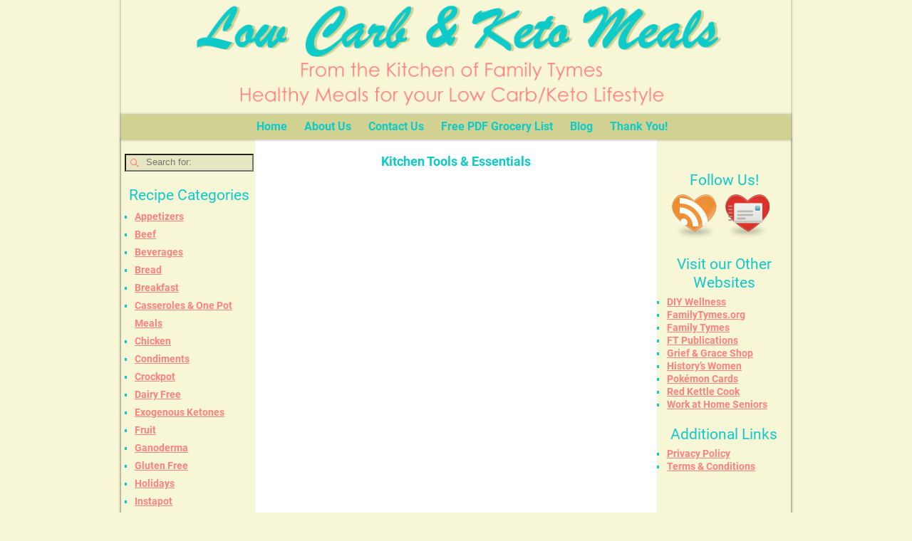

--- FILE ---
content_type: text/html; charset=UTF-8
request_url: https://lowcarbandketomeals.com/kitchen-tools-essentials/
body_size: 21373
content:
<!DOCTYPE html>
<html lang="en-US">
<head>
    <meta charset="UTF-8"/>
    <meta name='viewport' content='width=device-width,initial-scale=1.0' />

    <link rel="profile" href="//gmpg.org/xfn/11"/>
    <link rel="pingback" href=""/>

    <!-- Self-host Google Fonts -->
<link href='https://lowcarbandketomeals.com/wp-content/themes/weaver-xtreme/assets/css/fonts/google/google-fonts.min.css?ver=6.7' rel='stylesheet' type='text/css'>
<link href='https://lowcarbandketomeals.com/wp-content/plugins/weaver-xtreme-plus/includes/fonts/google-plus-fonts.min.css?ver=6.2' rel='stylesheet' type='text/css'>
<meta name='robots' content='index, follow, max-image-preview:large, max-snippet:-1, max-video-preview:-1' />
	<style>img:is([sizes="auto" i], [sizes^="auto," i]) { contain-intrinsic-size: 3000px 1500px }</style>
	
	<!-- This site is optimized with the Yoast SEO plugin v26.3 - https://yoast.com/wordpress/plugins/seo/ -->
	<title>Kitchen Tools &amp; Essentials - Low Carb and Keto Meals</title>
	<link rel="canonical" href="https://lowcarbandketomeals.com/kitchen-tools-essentials/" />
	<script type="application/ld+json" class="yoast-schema-graph">{"@context":"https://schema.org","@graph":[{"@type":"WebPage","@id":"https://lowcarbandketomeals.com/kitchen-tools-essentials/","url":"https://lowcarbandketomeals.com/kitchen-tools-essentials/","name":"Kitchen Tools & Essentials - Low Carb and Keto Meals","isPartOf":{"@id":"https://lowcarbandketomeals.com/#website"},"datePublished":"2021-01-25T04:08:13+00:00","dateModified":"2021-01-25T04:11:01+00:00","breadcrumb":{"@id":"https://lowcarbandketomeals.com/kitchen-tools-essentials/#breadcrumb"},"inLanguage":"en-US","potentialAction":[{"@type":"ReadAction","target":["https://lowcarbandketomeals.com/kitchen-tools-essentials/"]}]},{"@type":"BreadcrumbList","@id":"https://lowcarbandketomeals.com/kitchen-tools-essentials/#breadcrumb","itemListElement":[{"@type":"ListItem","position":1,"name":"Home","item":"https://lowcarbandketomeals.com/"},{"@type":"ListItem","position":2,"name":"Kitchen Tools &#038; Essentials"}]},{"@type":"WebSite","@id":"https://lowcarbandketomeals.com/#website","url":"https://lowcarbandketomeals.com/","name":"Low Carb and Keto Meals","description":"Healthy Meals for your Low Carb/Keto Lifestyle!","publisher":{"@id":"https://lowcarbandketomeals.com/#organization"},"potentialAction":[{"@type":"SearchAction","target":{"@type":"EntryPoint","urlTemplate":"https://lowcarbandketomeals.com/?s={search_term_string}"},"query-input":{"@type":"PropertyValueSpecification","valueRequired":true,"valueName":"search_term_string"}}],"inLanguage":"en-US"},{"@type":"Organization","@id":"https://lowcarbandketomeals.com/#organization","name":"Low Carb and Keto Meals","url":"https://lowcarbandketomeals.com/","logo":{"@type":"ImageObject","inLanguage":"en-US","@id":"https://lowcarbandketomeals.com/#/schema/logo/image/","url":"https://lowcarbandketomeals.com/wp-content/uploads/2023/02/Low-Carb-and-Keto-Meals-Header.png","contentUrl":"https://lowcarbandketomeals.com/wp-content/uploads/2023/02/Low-Carb-and-Keto-Meals-Header.png","width":1024,"height":175,"caption":"Low Carb and Keto Meals"},"image":{"@id":"https://lowcarbandketomeals.com/#/schema/logo/image/"},"sameAs":["https://www.instagram.com/lckmeals/"]}]}</script>
	<!-- / Yoast SEO plugin. -->


<link rel='dns-prefetch' href='//stats.wp.com' />
<link rel="alternate" type="application/rss+xml" title="Low Carb and Keto Meals &raquo; Feed" href="https://lowcarbandketomeals.com/feed/" />
<script type="text/javascript">
/* <![CDATA[ */
window._wpemojiSettings = {"baseUrl":"https:\/\/s.w.org\/images\/core\/emoji\/16.0.1\/72x72\/","ext":".png","svgUrl":"https:\/\/s.w.org\/images\/core\/emoji\/16.0.1\/svg\/","svgExt":".svg","source":{"concatemoji":"https:\/\/lowcarbandketomeals.com\/wp-includes\/js\/wp-emoji-release.min.js?ver=6.8.3"}};
/*! This file is auto-generated */
!function(s,n){var o,i,e;function c(e){try{var t={supportTests:e,timestamp:(new Date).valueOf()};sessionStorage.setItem(o,JSON.stringify(t))}catch(e){}}function p(e,t,n){e.clearRect(0,0,e.canvas.width,e.canvas.height),e.fillText(t,0,0);var t=new Uint32Array(e.getImageData(0,0,e.canvas.width,e.canvas.height).data),a=(e.clearRect(0,0,e.canvas.width,e.canvas.height),e.fillText(n,0,0),new Uint32Array(e.getImageData(0,0,e.canvas.width,e.canvas.height).data));return t.every(function(e,t){return e===a[t]})}function u(e,t){e.clearRect(0,0,e.canvas.width,e.canvas.height),e.fillText(t,0,0);for(var n=e.getImageData(16,16,1,1),a=0;a<n.data.length;a++)if(0!==n.data[a])return!1;return!0}function f(e,t,n,a){switch(t){case"flag":return n(e,"\ud83c\udff3\ufe0f\u200d\u26a7\ufe0f","\ud83c\udff3\ufe0f\u200b\u26a7\ufe0f")?!1:!n(e,"\ud83c\udde8\ud83c\uddf6","\ud83c\udde8\u200b\ud83c\uddf6")&&!n(e,"\ud83c\udff4\udb40\udc67\udb40\udc62\udb40\udc65\udb40\udc6e\udb40\udc67\udb40\udc7f","\ud83c\udff4\u200b\udb40\udc67\u200b\udb40\udc62\u200b\udb40\udc65\u200b\udb40\udc6e\u200b\udb40\udc67\u200b\udb40\udc7f");case"emoji":return!a(e,"\ud83e\udedf")}return!1}function g(e,t,n,a){var r="undefined"!=typeof WorkerGlobalScope&&self instanceof WorkerGlobalScope?new OffscreenCanvas(300,150):s.createElement("canvas"),o=r.getContext("2d",{willReadFrequently:!0}),i=(o.textBaseline="top",o.font="600 32px Arial",{});return e.forEach(function(e){i[e]=t(o,e,n,a)}),i}function t(e){var t=s.createElement("script");t.src=e,t.defer=!0,s.head.appendChild(t)}"undefined"!=typeof Promise&&(o="wpEmojiSettingsSupports",i=["flag","emoji"],n.supports={everything:!0,everythingExceptFlag:!0},e=new Promise(function(e){s.addEventListener("DOMContentLoaded",e,{once:!0})}),new Promise(function(t){var n=function(){try{var e=JSON.parse(sessionStorage.getItem(o));if("object"==typeof e&&"number"==typeof e.timestamp&&(new Date).valueOf()<e.timestamp+604800&&"object"==typeof e.supportTests)return e.supportTests}catch(e){}return null}();if(!n){if("undefined"!=typeof Worker&&"undefined"!=typeof OffscreenCanvas&&"undefined"!=typeof URL&&URL.createObjectURL&&"undefined"!=typeof Blob)try{var e="postMessage("+g.toString()+"("+[JSON.stringify(i),f.toString(),p.toString(),u.toString()].join(",")+"));",a=new Blob([e],{type:"text/javascript"}),r=new Worker(URL.createObjectURL(a),{name:"wpTestEmojiSupports"});return void(r.onmessage=function(e){c(n=e.data),r.terminate(),t(n)})}catch(e){}c(n=g(i,f,p,u))}t(n)}).then(function(e){for(var t in e)n.supports[t]=e[t],n.supports.everything=n.supports.everything&&n.supports[t],"flag"!==t&&(n.supports.everythingExceptFlag=n.supports.everythingExceptFlag&&n.supports[t]);n.supports.everythingExceptFlag=n.supports.everythingExceptFlag&&!n.supports.flag,n.DOMReady=!1,n.readyCallback=function(){n.DOMReady=!0}}).then(function(){return e}).then(function(){var e;n.supports.everything||(n.readyCallback(),(e=n.source||{}).concatemoji?t(e.concatemoji):e.wpemoji&&e.twemoji&&(t(e.twemoji),t(e.wpemoji)))}))}((window,document),window._wpemojiSettings);
/* ]]> */
</script>
<style id='wp-emoji-styles-inline-css' type='text/css'>

	img.wp-smiley, img.emoji {
		display: inline !important;
		border: none !important;
		box-shadow: none !important;
		height: 1em !important;
		width: 1em !important;
		margin: 0 0.07em !important;
		vertical-align: -0.1em !important;
		background: none !important;
		padding: 0 !important;
	}
</style>
<link rel='stylesheet' id='wp-block-library-css' href='https://lowcarbandketomeals.com/wp-includes/css/dist/block-library/style.min.css?ver=6.8.3' type='text/css' media='all' />
<style id='wp-block-library-theme-inline-css' type='text/css'>
.wp-block-audio :where(figcaption){color:#555;font-size:13px;text-align:center}.is-dark-theme .wp-block-audio :where(figcaption){color:#ffffffa6}.wp-block-audio{margin:0 0 1em}.wp-block-code{border:1px solid #ccc;border-radius:4px;font-family:Menlo,Consolas,monaco,monospace;padding:.8em 1em}.wp-block-embed :where(figcaption){color:#555;font-size:13px;text-align:center}.is-dark-theme .wp-block-embed :where(figcaption){color:#ffffffa6}.wp-block-embed{margin:0 0 1em}.blocks-gallery-caption{color:#555;font-size:13px;text-align:center}.is-dark-theme .blocks-gallery-caption{color:#ffffffa6}:root :where(.wp-block-image figcaption){color:#555;font-size:13px;text-align:center}.is-dark-theme :root :where(.wp-block-image figcaption){color:#ffffffa6}.wp-block-image{margin:0 0 1em}.wp-block-pullquote{border-bottom:4px solid;border-top:4px solid;color:currentColor;margin-bottom:1.75em}.wp-block-pullquote cite,.wp-block-pullquote footer,.wp-block-pullquote__citation{color:currentColor;font-size:.8125em;font-style:normal;text-transform:uppercase}.wp-block-quote{border-left:.25em solid;margin:0 0 1.75em;padding-left:1em}.wp-block-quote cite,.wp-block-quote footer{color:currentColor;font-size:.8125em;font-style:normal;position:relative}.wp-block-quote:where(.has-text-align-right){border-left:none;border-right:.25em solid;padding-left:0;padding-right:1em}.wp-block-quote:where(.has-text-align-center){border:none;padding-left:0}.wp-block-quote.is-large,.wp-block-quote.is-style-large,.wp-block-quote:where(.is-style-plain){border:none}.wp-block-search .wp-block-search__label{font-weight:700}.wp-block-search__button{border:1px solid #ccc;padding:.375em .625em}:where(.wp-block-group.has-background){padding:1.25em 2.375em}.wp-block-separator.has-css-opacity{opacity:.4}.wp-block-separator{border:none;border-bottom:2px solid;margin-left:auto;margin-right:auto}.wp-block-separator.has-alpha-channel-opacity{opacity:1}.wp-block-separator:not(.is-style-wide):not(.is-style-dots){width:100px}.wp-block-separator.has-background:not(.is-style-dots){border-bottom:none;height:1px}.wp-block-separator.has-background:not(.is-style-wide):not(.is-style-dots){height:2px}.wp-block-table{margin:0 0 1em}.wp-block-table td,.wp-block-table th{word-break:normal}.wp-block-table :where(figcaption){color:#555;font-size:13px;text-align:center}.is-dark-theme .wp-block-table :where(figcaption){color:#ffffffa6}.wp-block-video :where(figcaption){color:#555;font-size:13px;text-align:center}.is-dark-theme .wp-block-video :where(figcaption){color:#ffffffa6}.wp-block-video{margin:0 0 1em}:root :where(.wp-block-template-part.has-background){margin-bottom:0;margin-top:0;padding:1.25em 2.375em}
</style>
<style id='classic-theme-styles-inline-css' type='text/css'>
/*! This file is auto-generated */
.wp-block-button__link{color:#fff;background-color:#32373c;border-radius:9999px;box-shadow:none;text-decoration:none;padding:calc(.667em + 2px) calc(1.333em + 2px);font-size:1.125em}.wp-block-file__button{background:#32373c;color:#fff;text-decoration:none}
</style>
<link rel='stylesheet' id='mediaelement-css' href='https://lowcarbandketomeals.com/wp-includes/js/mediaelement/mediaelementplayer-legacy.min.css?ver=4.2.17' type='text/css' media='all' />
<link rel='stylesheet' id='wp-mediaelement-css' href='https://lowcarbandketomeals.com/wp-includes/js/mediaelement/wp-mediaelement.min.css?ver=6.8.3' type='text/css' media='all' />
<style id='jetpack-sharing-buttons-style-inline-css' type='text/css'>
.jetpack-sharing-buttons__services-list{display:flex;flex-direction:row;flex-wrap:wrap;gap:0;list-style-type:none;margin:5px;padding:0}.jetpack-sharing-buttons__services-list.has-small-icon-size{font-size:12px}.jetpack-sharing-buttons__services-list.has-normal-icon-size{font-size:16px}.jetpack-sharing-buttons__services-list.has-large-icon-size{font-size:24px}.jetpack-sharing-buttons__services-list.has-huge-icon-size{font-size:36px}@media print{.jetpack-sharing-buttons__services-list{display:none!important}}.editor-styles-wrapper .wp-block-jetpack-sharing-buttons{gap:0;padding-inline-start:0}ul.jetpack-sharing-buttons__services-list.has-background{padding:1.25em 2.375em}
</style>
<style id='global-styles-inline-css' type='text/css'>
:root{--wp--preset--aspect-ratio--square: 1;--wp--preset--aspect-ratio--4-3: 4/3;--wp--preset--aspect-ratio--3-4: 3/4;--wp--preset--aspect-ratio--3-2: 3/2;--wp--preset--aspect-ratio--2-3: 2/3;--wp--preset--aspect-ratio--16-9: 16/9;--wp--preset--aspect-ratio--9-16: 9/16;--wp--preset--color--black: #000000;--wp--preset--color--cyan-bluish-gray: #abb8c3;--wp--preset--color--white: #ffffff;--wp--preset--color--pale-pink: #f78da7;--wp--preset--color--vivid-red: #cf2e2e;--wp--preset--color--luminous-vivid-orange: #ff6900;--wp--preset--color--luminous-vivid-amber: #fcb900;--wp--preset--color--light-green-cyan: #7bdcb5;--wp--preset--color--vivid-green-cyan: #00d084;--wp--preset--color--pale-cyan-blue: #8ed1fc;--wp--preset--color--vivid-cyan-blue: #0693e3;--wp--preset--color--vivid-purple: #9b51e0;--wp--preset--gradient--vivid-cyan-blue-to-vivid-purple: linear-gradient(135deg,rgba(6,147,227,1) 0%,rgb(155,81,224) 100%);--wp--preset--gradient--light-green-cyan-to-vivid-green-cyan: linear-gradient(135deg,rgb(122,220,180) 0%,rgb(0,208,130) 100%);--wp--preset--gradient--luminous-vivid-amber-to-luminous-vivid-orange: linear-gradient(135deg,rgba(252,185,0,1) 0%,rgba(255,105,0,1) 100%);--wp--preset--gradient--luminous-vivid-orange-to-vivid-red: linear-gradient(135deg,rgba(255,105,0,1) 0%,rgb(207,46,46) 100%);--wp--preset--gradient--very-light-gray-to-cyan-bluish-gray: linear-gradient(135deg,rgb(238,238,238) 0%,rgb(169,184,195) 100%);--wp--preset--gradient--cool-to-warm-spectrum: linear-gradient(135deg,rgb(74,234,220) 0%,rgb(151,120,209) 20%,rgb(207,42,186) 40%,rgb(238,44,130) 60%,rgb(251,105,98) 80%,rgb(254,248,76) 100%);--wp--preset--gradient--blush-light-purple: linear-gradient(135deg,rgb(255,206,236) 0%,rgb(152,150,240) 100%);--wp--preset--gradient--blush-bordeaux: linear-gradient(135deg,rgb(254,205,165) 0%,rgb(254,45,45) 50%,rgb(107,0,62) 100%);--wp--preset--gradient--luminous-dusk: linear-gradient(135deg,rgb(255,203,112) 0%,rgb(199,81,192) 50%,rgb(65,88,208) 100%);--wp--preset--gradient--pale-ocean: linear-gradient(135deg,rgb(255,245,203) 0%,rgb(182,227,212) 50%,rgb(51,167,181) 100%);--wp--preset--gradient--electric-grass: linear-gradient(135deg,rgb(202,248,128) 0%,rgb(113,206,126) 100%);--wp--preset--gradient--midnight: linear-gradient(135deg,rgb(2,3,129) 0%,rgb(40,116,252) 100%);--wp--preset--font-size--small: 13px;--wp--preset--font-size--medium: 20px;--wp--preset--font-size--large: 36px;--wp--preset--font-size--x-large: 42px;--wp--preset--spacing--20: 0.44rem;--wp--preset--spacing--30: 0.67rem;--wp--preset--spacing--40: 1rem;--wp--preset--spacing--50: 1.5rem;--wp--preset--spacing--60: 2.25rem;--wp--preset--spacing--70: 3.38rem;--wp--preset--spacing--80: 5.06rem;--wp--preset--shadow--natural: 6px 6px 9px rgba(0, 0, 0, 0.2);--wp--preset--shadow--deep: 12px 12px 50px rgba(0, 0, 0, 0.4);--wp--preset--shadow--sharp: 6px 6px 0px rgba(0, 0, 0, 0.2);--wp--preset--shadow--outlined: 6px 6px 0px -3px rgba(255, 255, 255, 1), 6px 6px rgba(0, 0, 0, 1);--wp--preset--shadow--crisp: 6px 6px 0px rgba(0, 0, 0, 1);}:where(.is-layout-flex){gap: 0.5em;}:where(.is-layout-grid){gap: 0.5em;}body .is-layout-flex{display: flex;}.is-layout-flex{flex-wrap: wrap;align-items: center;}.is-layout-flex > :is(*, div){margin: 0;}body .is-layout-grid{display: grid;}.is-layout-grid > :is(*, div){margin: 0;}:where(.wp-block-columns.is-layout-flex){gap: 2em;}:where(.wp-block-columns.is-layout-grid){gap: 2em;}:where(.wp-block-post-template.is-layout-flex){gap: 1.25em;}:where(.wp-block-post-template.is-layout-grid){gap: 1.25em;}.has-black-color{color: var(--wp--preset--color--black) !important;}.has-cyan-bluish-gray-color{color: var(--wp--preset--color--cyan-bluish-gray) !important;}.has-white-color{color: var(--wp--preset--color--white) !important;}.has-pale-pink-color{color: var(--wp--preset--color--pale-pink) !important;}.has-vivid-red-color{color: var(--wp--preset--color--vivid-red) !important;}.has-luminous-vivid-orange-color{color: var(--wp--preset--color--luminous-vivid-orange) !important;}.has-luminous-vivid-amber-color{color: var(--wp--preset--color--luminous-vivid-amber) !important;}.has-light-green-cyan-color{color: var(--wp--preset--color--light-green-cyan) !important;}.has-vivid-green-cyan-color{color: var(--wp--preset--color--vivid-green-cyan) !important;}.has-pale-cyan-blue-color{color: var(--wp--preset--color--pale-cyan-blue) !important;}.has-vivid-cyan-blue-color{color: var(--wp--preset--color--vivid-cyan-blue) !important;}.has-vivid-purple-color{color: var(--wp--preset--color--vivid-purple) !important;}.has-black-background-color{background-color: var(--wp--preset--color--black) !important;}.has-cyan-bluish-gray-background-color{background-color: var(--wp--preset--color--cyan-bluish-gray) !important;}.has-white-background-color{background-color: var(--wp--preset--color--white) !important;}.has-pale-pink-background-color{background-color: var(--wp--preset--color--pale-pink) !important;}.has-vivid-red-background-color{background-color: var(--wp--preset--color--vivid-red) !important;}.has-luminous-vivid-orange-background-color{background-color: var(--wp--preset--color--luminous-vivid-orange) !important;}.has-luminous-vivid-amber-background-color{background-color: var(--wp--preset--color--luminous-vivid-amber) !important;}.has-light-green-cyan-background-color{background-color: var(--wp--preset--color--light-green-cyan) !important;}.has-vivid-green-cyan-background-color{background-color: var(--wp--preset--color--vivid-green-cyan) !important;}.has-pale-cyan-blue-background-color{background-color: var(--wp--preset--color--pale-cyan-blue) !important;}.has-vivid-cyan-blue-background-color{background-color: var(--wp--preset--color--vivid-cyan-blue) !important;}.has-vivid-purple-background-color{background-color: var(--wp--preset--color--vivid-purple) !important;}.has-black-border-color{border-color: var(--wp--preset--color--black) !important;}.has-cyan-bluish-gray-border-color{border-color: var(--wp--preset--color--cyan-bluish-gray) !important;}.has-white-border-color{border-color: var(--wp--preset--color--white) !important;}.has-pale-pink-border-color{border-color: var(--wp--preset--color--pale-pink) !important;}.has-vivid-red-border-color{border-color: var(--wp--preset--color--vivid-red) !important;}.has-luminous-vivid-orange-border-color{border-color: var(--wp--preset--color--luminous-vivid-orange) !important;}.has-luminous-vivid-amber-border-color{border-color: var(--wp--preset--color--luminous-vivid-amber) !important;}.has-light-green-cyan-border-color{border-color: var(--wp--preset--color--light-green-cyan) !important;}.has-vivid-green-cyan-border-color{border-color: var(--wp--preset--color--vivid-green-cyan) !important;}.has-pale-cyan-blue-border-color{border-color: var(--wp--preset--color--pale-cyan-blue) !important;}.has-vivid-cyan-blue-border-color{border-color: var(--wp--preset--color--vivid-cyan-blue) !important;}.has-vivid-purple-border-color{border-color: var(--wp--preset--color--vivid-purple) !important;}.has-vivid-cyan-blue-to-vivid-purple-gradient-background{background: var(--wp--preset--gradient--vivid-cyan-blue-to-vivid-purple) !important;}.has-light-green-cyan-to-vivid-green-cyan-gradient-background{background: var(--wp--preset--gradient--light-green-cyan-to-vivid-green-cyan) !important;}.has-luminous-vivid-amber-to-luminous-vivid-orange-gradient-background{background: var(--wp--preset--gradient--luminous-vivid-amber-to-luminous-vivid-orange) !important;}.has-luminous-vivid-orange-to-vivid-red-gradient-background{background: var(--wp--preset--gradient--luminous-vivid-orange-to-vivid-red) !important;}.has-very-light-gray-to-cyan-bluish-gray-gradient-background{background: var(--wp--preset--gradient--very-light-gray-to-cyan-bluish-gray) !important;}.has-cool-to-warm-spectrum-gradient-background{background: var(--wp--preset--gradient--cool-to-warm-spectrum) !important;}.has-blush-light-purple-gradient-background{background: var(--wp--preset--gradient--blush-light-purple) !important;}.has-blush-bordeaux-gradient-background{background: var(--wp--preset--gradient--blush-bordeaux) !important;}.has-luminous-dusk-gradient-background{background: var(--wp--preset--gradient--luminous-dusk) !important;}.has-pale-ocean-gradient-background{background: var(--wp--preset--gradient--pale-ocean) !important;}.has-electric-grass-gradient-background{background: var(--wp--preset--gradient--electric-grass) !important;}.has-midnight-gradient-background{background: var(--wp--preset--gradient--midnight) !important;}.has-small-font-size{font-size: var(--wp--preset--font-size--small) !important;}.has-medium-font-size{font-size: var(--wp--preset--font-size--medium) !important;}.has-large-font-size{font-size: var(--wp--preset--font-size--large) !important;}.has-x-large-font-size{font-size: var(--wp--preset--font-size--x-large) !important;}
:where(.wp-block-post-template.is-layout-flex){gap: 1.25em;}:where(.wp-block-post-template.is-layout-grid){gap: 1.25em;}
:where(.wp-block-columns.is-layout-flex){gap: 2em;}:where(.wp-block-columns.is-layout-grid){gap: 2em;}
:root :where(.wp-block-pullquote){font-size: 1.5em;line-height: 1.6;}
</style>
<link rel='stylesheet' id='social-widget-css' href='https://lowcarbandketomeals.com/wp-content/plugins/social-media-widget/social_widget.css?ver=6.8.3' type='text/css' media='all' />
<link rel='stylesheet' id='atw-posts-style-sheet-css' href='https://lowcarbandketomeals.com/wp-content/plugins/show-posts/atw-posts-style.min.css?ver=1.8.1' type='text/css' media='all' />
<link rel='stylesheet' id='weaverx-font-sheet-css' href='https://lowcarbandketomeals.com/wp-content/themes/weaver-xtreme/assets/css/fonts.min.css?ver=6.7' type='text/css' media='all' />
<link rel='stylesheet' id='weaverx-style-sheet-css' href='https://lowcarbandketomeals.com/wp-content/themes/weaver-xtreme/assets/css/style-weaverx.min.css?ver=6.7' type='text/css' media='all' />
<style id='weaverx-style-sheet-inline-css' type='text/css'>
#wrapper{max-width:940px}@media (min-width:1188px){.weaverx-sb-one-column .alignwide,#header .alignwide,#header.alignwide,#colophon.alignwide,#colophon .alignwide,#container .alignwide,#container.alignwide,#wrapper .alignwide,#wrapper.alignwide,#infobar .alignwide,.alignwide{margin-left:inherit;margin-right:inherit;max-width:none;width:100%}}@media (max-width:1187px){.alignwide{margin-left:inherit;margin-right:inherit;max-width:none;width:100%}}@media (min-width:1015px){.weaverx-sb-one-column .alignwide,#header .alignwide,#header.alignwide,#colophon.alignwide,#colophon .alignwide,#container .alignwide,#container.alignwide,#wrapper .alignwide,#wrapper.alignwide,#infobar .alignwide,.alignwide{margin-left:calc(50% - 46vw);margin-right:calc(50% - 46vw);max-width:10000px;width:92vw}}@media (max-width:1014px){.alignwide{margin-left:0 !important;margin-right:0 !important;max-width:100% !important;width:100% !important}}a,.wrapper a{color:#FF8080}a:hover,.wrapper a:hover{color:#0ECAC8}a,.wrapper a{text-decoration:underline}a,.wrapper a{font-style:normal}a,.wrapper a{font-weight:bold}.wrapper .entry-meta a,.wrapper .entry-utility a{color:#0ECAC8}.wrapper .entry-meta a:hover,.wrapper .entry-utility a:hover{color:#E97B7B}.wrapper .entry-meta a,.wrapper .entry-utility a{text-decoration:underline}.wrapper .entry-meta a,.wrapper .entry-utility a{font-weight:bold}.wrapper .widget a{color:#FF8080}.wrapper .widget a:hover{color:#E97B7B}.wrapper .widget a{text-decoration:underline}.wrapper .widget a{font-weight:bold}.colophon a{color:#FF8080}.colophon a:hover{color:#E97B7B}.colophon a:hover{text-decoration:underline}.border{border:1px solid #FF8080}.border-bottom{border-bottom:1px solid #FF8080}#branding #header-image img{margin-left:auto;margin-right:auto}/* align-center*/#header.header-as-bg-parallax,#header.header-as-bg-responsive,#header.header-as-bg{background-position-x:center}#branding #header-image img{width:auto}#branding #header-image img{max-width:100.00000%}.weaverx-theme-menu .current_page_item >a,.weaverx-theme-menu .current-menu-item >a,.weaverx-theme-menu .current-cat >a,.weaverx-theme-menu .current_page_ancestor >a,.weaverx-theme-menu .current-category-ancestor >a,.weaverx-theme-menu .current-menu-ancestor >a,.weaverx-theme-menu .current-menu-parent >a,.weaverx-theme-menu .current-category-parent >a{font-style:italic}.container img,.colophon img{padding:0}#content ul{list-style-type:square}.entry-summary,.entry-content{padding-top:.10000em}#comments-title h3{background-image:none;padding-left:0}hr.comments-hr{display:none}#nav-above,.paged #nav-above{display:none;margin:0}#nav-below{display:none;margin:0}.single #nav-above{display:none;margin:0}.single #nav-below{display:none;margin:0}.single-author .entry-meta .by-author{display:none}.widget ul{list-style-type:square}body{font-size:1.00000em}@media ( min-width:581px) and ( max-width:767px){body{font-size:.87500em}}@media (max-width:580px){body{font-size:.75000em}}body{line-height:1.50000}.widget-area{line-height:1.27500}.customA-font-size{font-size:1em}.customA-font-size-title{font-size:1.50000em}.customB-font-size{font-size:1em}.customB-font-size-title{font-size:1.50000em}body{background-color:#F7F7D7}.menu-primary .wvrx-menu-container,.menu-primary .site-title-on-menu,.menu-primary .site-title-on-menu a{background-color:#D1D292}.menu-primary .wvrx-menu-container,.menu-primary .site-title-on-menu,.menu-primary .site-title-on-menu a{color:#0ECAC8}.menu-primary .wvrx-menu ul li a,.menu-primary .wvrx-menu ul.mega-menu li{background-color:#FF8080}.menu-primary .wvrx-menu ul li a,.menu-primary .wvrx-menu ul.mega-menu li{color:#FFFFFF}.menu-primary .wvrx-menu >li >a{background-color:#D1D292}.menu-primary .wvrx-menu >li >a{color:#0ECAC8}.menu-primary .wvrx-menu >li >a:hover{color:#FF8080 !important}.menu-primary .wvrx-menu li:hover >a{background-color:#E6E6C2 !important}.menu-primary .wvrx-menu ul li a{color:#FFFFFF}.menu-primary .wvrx-menu ul li a:hover{color:#FF8080 !important}.menu-primary .wvrx-menu ul li a:hover{background-color:#DDDDDD !important}#site-title img.site-title-logo{max-height:175px}.menu-primary .menu-toggle-button{color:#0ECAC8}@media( min-width:768px){.menu-primary .wvrx-menu a{padding-top:.60000em;padding-bottom:.60000em}.menu-primary .wvrx-menu a{border-right:1px solid inherit}.menu-primary ul.wvrx-menu >li:first-child{border-left:1px solid inherit}.menu-primary .wvrx-menu ul >li:first-child{border-top:1px solid inherit}.menu-primary .wvrx-menu ul a{border-top:none;border-left:none;border-right:none;border-bottom:1px solid inherit}.menu-primary .wvrx-menu-container li a{padding-right:.75em}.menu-primary .menu-hover.menu-arrows .has-submenu >a{padding-right:1.5em}.menu-primary .menu-arrows.menu-hover .toggle-submenu{margin-right:0}.menu-primary .wvrx-menu-container{margin-top:0}.menu-primary .wvrx-menu-container{margin-bottom:0}.menu-primary .menu-arrows .toggle-submenu:after{content:'';display:none}.menu-primary .wvrx-menu a span.sub-arrow:after{display:none}.menu-primary .wvrx-menu,.menu-primary .wvrx-menu-container{text-align:center;line-height:0}}.menu-primary .menu-arrows .toggle-submenu:after{color:#0ECAC8}.menu-primary .menu-arrows ul .toggle-submenu:after{color:#0ECAC8}.menu-primary .menu-arrows.is-mobile-menu.menu-arrows ul a .toggle-submenu:after{color:#0ECAC8}.menu-primary .menu-arrows ul .toggle-submenu:after{color:#FFFFFF}.menu-primary .is-mobile-menu.menu-arrows .toggle-submenu{background-color:#D1D1D1}@media( min-width:768px){.menu-secondary .wvrx-menu,.menu-secondary .wvrx-menu-container{text-align:left}}@media( min-width:768px){.menu-extra .wvrx-menu,.menu-extra .wvrx-menu-container{text-align:left}}@media screen and ( min-width:768px){.l-content-rsb{width:80.00000%}.l-content-rsb-m{width:79.00000%;margin-right:1.00000%}.l-sb-right{width:20.00000%}.l-sb-right-lm{width:19.00000%;margin-left:1.00000%}.l-sb-right-rm{width:19.00000%;margin-right:1.00000%}.l-content-lsb{width:80.00000%}.l-content-lsb-m{width:79.00000%;margin-left:1.00000%}.l-sb-left{width:20.00000%}.l-sb-left-lm{width:19.00000%;margin-left:1.00000%}.l-sb-left-rm{width:19.00000%;margin-right:1.00000%}.l-sb-right-split{width:20.00000%}.l-sb-right-split-lm{width:19.00000%;margin-left:1.00000%}.l-content-ssb{width:60.00000%;margin-left:20.00000%}.l-content-ssb-m{width:58.00000%;margin-left:21.00000%;margin-right:1.00000%}.l-content-ssbs{width:60.00000%}.l-content-ssbs-m{width:58.00000%;margin-left:1.00000%;margin-right:1.00000%}.l-sb-left-split{margin-left:-80.00000%;width:20.00000%}.l-sb-left-split-top{width:20.00000%}.l-sb-left-split-rm{margin-left:-80.00000%;width:19.00000%}.l-sb-left-split-top-rm{margin-right:1.00000%;width:19.00000%}}.l-widget-area-top{width:auto}#container{width:100%}@media (max-width:580px){#container{width:100%}}#colophon{width:100%}@media (max-width:580px){#colophon{width:100%}}#footer-html{width:100%}@media (max-width:580px){#footer-html{width:100%}}#header{width:100%}@media (max-width:580px){#header{width:100%}}#header-html{width:100%}@media (max-width:580px){#header-html{width:100%}}#primary-widget-area{background-color:#F7F7D7}#primary-widget-area{color:#0ECAC8}#primary-widget-area{padding-left:5px}#primary-widget-area{padding-right:2px}#primary-widget-area{padding-top:10px}#primary-widget-area{padding-bottom:0}#primary-widget-area{margin-top:0}#primary-widget-area{margin-bottom:0}.widget-area-primary{background-color:#F7F7D7}.widget-area-primary{color:#0ECAC8}.widget-area-primary{padding-left:5px}.widget-area-primary{padding-right:2px}.widget-area-primary{padding-top:10px}.widget-area-primary{padding-bottom:0}.widget-area-primary{margin-top:0}.widget-area-primary{margin-bottom:0}#secondary-widget-area{background-color:#F7F7D7}#secondary-widget-area{color:#0ECAC8}#secondary-widget-area{padding-left:0}#secondary-widget-area{padding-right:0}#secondary-widget-area{padding-top:0}#secondary-widget-area{padding-bottom:0}#secondary-widget-area{margin-top:0}#secondary-widget-area{margin-bottom:0}.widget-area-secondary{background-color:#F7F7D7}.widget-area-secondary{color:#0ECAC8}.widget-area-secondary{padding-left:0}.widget-area-secondary{padding-right:0}.widget-area-secondary{padding-top:0}.widget-area-secondary{padding-bottom:0}.widget-area-secondary{margin-top:0}.widget-area-secondary{margin-bottom:0}.widget-area-top{padding-left:8px}.widget-area-top{padding-right:8px}.widget-area-top{padding-top:8px}.widget-area-top{padding-bottom:8px}.widget-area-top{margin-top:10px}.widget-area-top{margin-bottom:10px}#header{background-color:#F7F7D7}#header{color:#212121}#header{padding-left:0}#header{padding-right:0}#header{padding-top:0}#header{padding-bottom:0}#header{margin-top:0}#header{margin-bottom:0}#header-html{padding-left:0}#header-html{padding-right:0}#header-html{padding-top:0}#header-html{padding-bottom:0}#header-html{margin-top:0}#header-html{margin-bottom:0}#colophon{background-color:#F7F7D7}#colophon{color:#000000}#colophon{padding-left:0}#colophon{padding-right:0}#colophon{padding-top:10px}#colophon{padding-bottom:10px}#colophon{margin-top:0}#colophon{margin-bottom:0}#footer-html{padding-left:0}#footer-html{padding-right:0}#footer-html{padding-top:10px}#footer-html{padding-bottom:0}#footer-html{margin-top:0}#footer-html{margin-bottom:10px}#content{background-color:#FFFFFF}#content{color:#262626}#content{padding-left:2.00000%}#content{padding-right:2.00000%}#content{padding-top:5px}#content{padding-bottom:3px}#content{margin-top:0}#content{margin-bottom:0}#container{background-color:#FFFFFF}#container{color:#000000}#container{padding-left:0}#container{padding-right:0}#container{padding-top:0}#container{padding-bottom:0}#container{margin-top:0}#container{margin-bottom:0}#wrapper{background-color:#F7F7D7}#wrapper{color:#FF8080}#wrapper{padding-left:0}#wrapper{padding-right:0}#wrapper{padding-top:0}#wrapper{padding-bottom:0}#wrapper{margin-top:0}#wrapper{margin-bottom:0}.post-area{background-color:#FFFFFF}.post-area{color:#262626}.post-area{padding-left:.00000%}.post-area{padding-right:.00000%}.post-area{padding-top:0}.post-area{padding-bottom:0}.post-area{margin-top:0}.post-area{margin-bottom:5px}.widget{background-color:#F7F7D7}.widget{color:#0ECAC8}.widget{padding-left:0}.widget{padding-right:0}.widget{padding-top:10px}.widget{padding-bottom:10px}.widget{margin-top:0}.widget{margin-bottom:0}#colophon{max-width:940px}.page-title{background-color:#FFFFFF}.page-title{color:#0ECAC8}.wrapper .post-title{background-color:#FFFFFF}.wrapper .post-title a,.wrapper .post-title a:visited{color:#FF8080}.widget-title{background-color:#F7F7D7}.widget-title{color:#0ECAC8}.entry-content h1,.entry-content h2,.entry-content h3,.entry-content h4,.entry-content h5,.entry-content h6{background-color:#FFFFFF}.entry-content h1,.entry-content h2,.entry-content h3,.entry-content h4,.entry-content h5,.entry-content h6{color:#0ECAC8}.entry-meta{background-color:transparent}.entry-meta{color:#0ECAC8}.search-field,#header-search .search-field:focus,.menu-search .search-field:focus{background-color:#E6E6C2}.search-field,#header-search .search-field:focus{color:#262626}#primary-widget-area .search-form .search-submit{color:#0ECAC8}#secondary-widget-area .search-form .search-submit{color:#0ECAC8}.menu-primary .wvrx-menu-container .search-form .search-submit{color:#0ECAC8}#colophon .search-form .search-submit{color:#000000}#content .search-form .search-submit{color:#262626}#container .search-form .search-submit{color:#000000}#wrapper .search-form .search-submit{color:#FF8080}.widget .search-form .search-submit{color:#0ECAC8}#header-search .search-form::before{color:#212121}.post-title{margin-bottom:.15em}#inject_fixedtop,#inject_fixedbottom,.wvrx-fixedtop,.wvrx-fixonscroll{max-width:940px}@media ( max-width:940px){.wvrx-fixedtop,.wvrx-fixonscroll,#inject_fixedtop,#inject_fixedbottom{left:0;margin-left:0 !important;margin-right:0 !important}}@media ( min-width:940px){#inject_fixedtop{margin-left:-0px;margin-right:-0px}.wvrx-fixedtop,.wvrx-fixonscroll{margin-left:0;margin-right:calc( 0 - 0 - 0 )}}@media ( min-width:940px){#inject_fixedbottom{margin-left:-0px;margin-right:-0px}}/* Weaver Xtreme Plus CSS Styles - Version 6.2 */@media screen and (min-width:768px){.menu-primary.menu-type-standard .wvrx-menu.sm .has-submenu{padding-right:.85em}}/* Weaver Xtreme Plus Background Images */.is-desktop #infobar{margin-left:25%;width:60%}#primary-widget-area li a{line-height:25px}.widget-title{text-align:center;margin-bottom:5px}.category-title-label{display:none}h1.archive-title{text-align:center;color:#0ECAC8}h1.page-title{text-align:center;color:#0ECAC8}.content-3-col-right,.content-3-col-left{width:40%}.page-title{text-align:center;padding-bottom:.1em;;max-width:60%;margin-left:auto;margin-right:auto;margin-top:1em;color:#336B85}.post-title{text-align:center;padding-bottom:-.10em;;max-width:60%;margin-left:auto;margin-right:auto;margin-top:1em;color:#336B85}.search .post-title{font-size:120%}#site-ig-wrap{text-align:center}#site-info{float:none;padding-left:0}.category-archive-meta,.tag-archive-meta{margin-left:0;text-align:center}.category .entry-meta{display:none}
</style>
<script type="text/javascript" src="https://lowcarbandketomeals.com/wp-includes/js/jquery/jquery.min.js?ver=3.7.1" id="jquery-core-js"></script>
<script type="text/javascript" src="https://lowcarbandketomeals.com/wp-includes/js/jquery/jquery-migrate.min.js?ver=3.4.1" id="jquery-migrate-js"></script>
<script type="text/javascript" id="weaver-xtreme-JSLib-js-extra">
/* <![CDATA[ */
var wvrxOpts = {"useSmartMenus":"0","menuAltswitch":"767","mobileAltLabel":"","primaryScroll":"scroll-fix","primaryMove":"0","secondaryScroll":"none","secondaryMove":"0","headerVideoClass":"has-header-video"};
/* ]]> */
</script>
<script type="text/javascript" src="https://lowcarbandketomeals.com/wp-content/themes/weaver-xtreme/assets/js/weaverxjslib.min.js?ver=6.7" id="weaver-xtreme-JSLib-js"></script>
<link rel="https://api.w.org/" href="https://lowcarbandketomeals.com/wp-json/" /><link rel="alternate" title="JSON" type="application/json" href="https://lowcarbandketomeals.com/wp-json/wp/v2/pages/104" /><link rel="EditURI" type="application/rsd+xml" title="RSD" href="https://lowcarbandketomeals.com/xmlrpc.php?rsd" />
<meta name="generator" content="WordPress 6.8.3" />
<link rel='shortlink' href='https://lowcarbandketomeals.com/?p=104' />
<link rel="alternate" title="oEmbed (JSON)" type="application/json+oembed" href="https://lowcarbandketomeals.com/wp-json/oembed/1.0/embed?url=https%3A%2F%2Flowcarbandketomeals.com%2Fkitchen-tools-essentials%2F" />
<link rel="alternate" title="oEmbed (XML)" type="text/xml+oembed" href="https://lowcarbandketomeals.com/wp-json/oembed/1.0/embed?url=https%3A%2F%2Flowcarbandketomeals.com%2Fkitchen-tools-essentials%2F&#038;format=xml" />
	<style>img#wpstats{display:none}</style>
		<!-- Weaver Xtreme 6.7 ( 150 ) Blank-V-149 --> <!-- Weaver Xtreme Theme Support 6.5.1 --> <!-- Weaver Xtreme Plus 6.2 --> <script async src="https://pagead2.googlesyndication.com/pagead/js/adsbygoogle.js?client=ca-pub-7355965193156589"
     crossorigin="anonymous"></script>
<meta name="google-adsense-account" content="ca-pub-7355965193156589"><meta name="Keywords" content="Low Carb and Keto Meals,Low Carb &amp; Keto Meals, lowcarbandketomeals.com, https://lowcarbandketomeals.com, From My Kitchen to Yours - Healthy Recipes for Your Low Carb/Keto Lifestyle,Kitchen, cook, cooking, recipe, flour, sugar, spices, pots, myidealmeals.com, blender, mixer, bread machine, bread, cookbook, bake, measuring cup, beaters, mix, dough, cookie sheet, pie plate, pie tin, pie, cake, cake pan' tubular pan, jellyroll, pan, fluted pan, cupcake, pan, crepe maker, waffle, coffee, skillet, spatula, crockpot, slow cooker, dutch oven, grill, stock pot, sauce pan, whisk, slotted spoon, ladle, pot holders, potholders, towel, salt, pepper, sugar bowl, skillet, fry pan, beef, beverages, bread, breakfast &amp; brunch, breakfast and brunch, casseroles &amp; one pot meals, casseroles and one pot meals, chicken, condiments, fruit, gluten free, healthy desserts, ideal protein, Instapot, Juices &amp; smoothies, kitchen tools &amp; accessories, kitchen tools and accessories, low carb &amp; keto, low carb and keto, low carbohydrates and ketogenic, low carbohydrates &amp; ketogenic, paleo, pork, potato, salad, soups, sauces, sides, specialty ingredients, three ingredient recipes, vegetables, vegetarian, snacks, " />
<!-- End of Weaver Xtreme options -->
<style type="text/css">
/* Weaver Show Posts Custom CSS */
.atw-entry-title a</style>
<link rel="icon" href="https://lowcarbandketomeals.com/wp-content/uploads/2021/01/My-Ideal-Meals-Favicon.ico" sizes="32x32" />
<link rel="icon" href="https://lowcarbandketomeals.com/wp-content/uploads/2021/01/My-Ideal-Meals-Favicon.ico" sizes="192x192" />
<link rel="apple-touch-icon" href="https://lowcarbandketomeals.com/wp-content/uploads/2021/01/My-Ideal-Meals-Favicon.ico" />
<meta name="msapplication-TileImage" content="https://lowcarbandketomeals.com/wp-content/uploads/2021/01/My-Ideal-Meals-Favicon.ico" />
<link rel="alternate" type="application/rss+xml" title="RSS" href="https://lowcarbandketomeals.com/rsslatest.xml" /></head>
<!-- **** body **** -->
<body class="wp-singular page-template-default page page-id-104 wp-embed-responsive wp-theme-weaver-xtreme single-author singular not-logged-in weaverx-theme-body wvrx-not-safari is-menu-desktop is-menu-default weaverx-page-page weaverx-sb-split weaverx-has-sb" itemtype="https://schema.org/WebPage" itemscope>

<a href="#page-bottom"
   id="page-top">&darr;</a> <!-- add custom CSS to use this page-bottom link -->
<div id="wvrx-page-width">&nbsp;</div>
<!--googleoff: all-->
<noscript><p
            style="border:1px solid red;font-size:14px;background-color:pink;padding:5px;margin-left:auto;margin-right:auto;max-width:640px;text-align:center;">
        JAVASCRIPT IS DISABLED. Please enable JavaScript on your browser to best view this site.</p>
</noscript>
<!--googleon: all--><!-- displayed only if JavaScript disabled -->

<div id="wrapper" class="wrapper shadow-1 m-font-size font-georgia align-center">
<div class="clear-preheader clear-both"></div>
<div id="header" class="header m-font-size font-roboto align-center header-as-img">
<div id="header-inside" class="block-inside"><header id="branding" itemtype="https://schema.org/WPHeader" itemscope>
    <div id='title-tagline' class='clearfix  '>
    <h1 id="site-title"
        class="hide font-inherit"><a
                href="https://lowcarbandketomeals.com/" title="Low Carb and Keto Meals"
                rel="home">
            Low Carb and Keto Meals</a></h1>

    <h2 id="site-tagline" class="hide"><span  class="font-inherit">Healthy Meals for your Low Carb/Keto Lifestyle!</span></h2>

<div id="nav-header-mini" class="menu-horizontal font-inherit hide" itemtype="https://schema.org/SiteNavigationElement" itemscope>
<div class="menu-blogroll-container"><ul id="menu-blogroll" class="wvrx-header-mini-menu"><li id="menu-item-137" class="menu-item menu-item-type-custom menu-item-object-custom menu-item-137"><a target="_blank" href="http://diy-wellness.com/">DIY Wellness</a></li>
<li id="menu-item-138" class="menu-item menu-item-type-custom menu-item-object-custom menu-item-138"><a target="_blank" href="https://www.familytymes.org/">FamilyTymes.org</a></li>
<li id="menu-item-589" class="menu-item menu-item-type-custom menu-item-object-custom menu-item-589"><a target="_blank" href="https://family-tymes.com/">Family Tymes</a></li>
<li id="menu-item-140" class="menu-item menu-item-type-custom menu-item-object-custom menu-item-140"><a target="_blank" href="http://www.ftpublications.com/">FT Publications</a></li>
<li id="menu-item-590" class="menu-item menu-item-type-custom menu-item-object-custom menu-item-590"><a target="_blank" href="https://griefandgraceshop.com/">Grief &#038; Grace Shop</a></li>
<li id="menu-item-139" class="menu-item menu-item-type-custom menu-item-object-custom menu-item-139"><a target="_blank" href="http://www.historyswomen.com/">History&#8217;s Women</a></li>
<li id="menu-item-591" class="menu-item menu-item-type-custom menu-item-object-custom menu-item-591"><a target="_blank" href="https://meho2007tcg.com/">Pokémon Cards</a></li>
<li id="menu-item-142" class="menu-item menu-item-type-custom menu-item-object-custom menu-item-142"><a target="_blank" href="http://www.redkettlecook.com/">Red Kettle Cook</a></li>
<li id="menu-item-143" class="menu-item menu-item-type-custom menu-item-object-custom menu-item-143"><a target="_blank" href="http://workathomeseniors.com/">Work at Home Seniors</a></li>
</ul></div><div class="clear-header-mini clear-both"></div>
</div><!-- /#nav-header-mini -->
<div class="clear-nav-header-mini clear-both"></div>    </div><!-- /.title-tagline -->
<div id="header-image" class="header-image header-image-type-std"><a href="https://lowcarbandketomeals.com/" rel="home">        <img src="https://lowcarbandketomeals.com/wp-content/uploads/2023/02/Low-Carb-and-Keto-Meals-Header.png"
             width="1024" class="wvrx-header-image"
             height="175"
             alt="Low Carb and Keto Meals"/>
                </a> 
</div><!-- #header-image -->
<div class="clear-branding clear-both"></div>        </header><!-- #branding -->
        <div class="clear-menu-primary clear-both"></div>

<div id="nav-primary" class="menu-primary menu-primary-standard menu-type-standard" itemtype="https://schema.org/SiteNavigationElement" itemscope>
<div class="wvrx-menu-container m-font-size font-roboto font-bold shadow-1"><div class="wvrx-menu-clear"></div><ul id="menu-main-menu" class="weaverx-theme-menu wvrx-menu menu-hover wvrx-center-menu"><li id="menu-item-36" class="menu-item menu-item-type-post_type menu-item-object-page menu-item-home menu-item-36"><a target="_blank" href="https://lowcarbandketomeals.com/">Home</a></li>
<li id="menu-item-38" class="menu-item menu-item-type-post_type menu-item-object-page menu-item-38"><a target="_blank" href="https://lowcarbandketomeals.com/about/">About Us</a></li>
<li id="menu-item-40" class="menu-item menu-item-type-post_type menu-item-object-page menu-item-40"><a target="_blank" href="https://lowcarbandketomeals.com/contact-us/">Contact Us</a></li>
<li id="menu-item-114" class="menu-item menu-item-type-custom menu-item-object-custom menu-item-114"><a target="_blank" href="https://lowcarbandketomeals.com/Grocery-List.pdf">Free PDF Grocery List</a></li>
<li id="menu-item-37" class="menu-item menu-item-type-post_type menu-item-object-page menu-item-37"><a target="_blank" href="https://lowcarbandketomeals.com/blog/">Blog</a></li>
<li id="menu-item-473" class="menu-item menu-item-type-post_type menu-item-object-page menu-item-473"><a href="https://lowcarbandketomeals.com/thank-you/">Thank You!</a></li>
</ul><div style="clear:both;"></div></div></div><div class='clear-menu-primary-end' style='clear:both;'></div><!-- /.menu-primary -->


</div></div><div class='clear-header-end clear-both'></div><!-- #header-inside,#header -->

<div id="container" class="container container-page relative shadow-1 m-font-size font-roboto"><div id="container-inside" class="block-inside">
<div id="content" role="main" class="content l-content-ssb m-full s-full s-font-size font-georgia" itemtype="https://schema.org/WebPageElement" itemscope itemprop="mainContentOfPage"> <!-- page -->
<article id="post-104" class="content-page post-104 page type-page status-publish hentry">
    			<header class="page-header">
								<h1 class="page-title entry-title s-font-size-title font-roboto" itemprop="headline name">Kitchen Tools &#038; Essentials</h1>
			</header><!-- .page-header -->
			    <div class="entry-content clearfix">

        <link itemprop="mainEntityOfPage" href="https://lowcarbandketomeals.com/kitchen-tools-essentials/" /><p style="text-align: center;"><iframe style="width: 120px; height: 240px;" src="//ws-na.amazon-adsystem.com/widgets/q?ServiceVersion=20070822&amp;OneJS=1&amp;Operation=GetAdHtml&amp;MarketPlace=US&amp;source=ss&amp;ref=as_ss_li_til&amp;ad_type=product_link&amp;tracking_id=quilttherapy2-20&amp;language=en_US&amp;marketplace=amazon&amp;region=US&amp;placement=B00FLYWNYQ&amp;asins=B00FLYWNYQ&amp;linkId=7045f7b487650495b28720a91df649b2&amp;show_border=true&amp;link_opens_in_new_window=true" frameborder="0" marginwidth="0" marginheight="0" scrolling="no"><span style="display: inline-block; width: 0px; overflow: hidden; line-height: 0;" data-mce-type="bookmark" class="mce_SELRES_start">﻿</span></iframe><iframe style="width: 120px; height: 240px;" src="//ws-na.amazon-adsystem.com/widgets/q?ServiceVersion=20070822&amp;OneJS=1&amp;Operation=GetAdHtml&amp;MarketPlace=US&amp;source=ss&amp;ref=as_ss_li_til&amp;ad_type=product_link&amp;tracking_id=quilttherapy2-20&amp;language=en_US&amp;marketplace=amazon&amp;region=US&amp;placement=B005JCZ11C&amp;asins=B005JCZ11C&amp;linkId=269f526b987114ff42ff73ded0f456cc&amp;show_border=true&amp;link_opens_in_new_window=true" frameborder="0" marginwidth="0" marginheight="0" scrolling="no"></iframe><iframe style="width: 120px; height: 240px;" src="//ws-na.amazon-adsystem.com/widgets/q?ServiceVersion=20070822&amp;OneJS=1&amp;Operation=GetAdHtml&amp;MarketPlace=US&amp;source=ss&amp;ref=as_ss_li_til&amp;ad_type=product_link&amp;tracking_id=quilttherapy2-20&amp;language=en_US&amp;marketplace=amazon&amp;region=US&amp;placement=B00EZI26GO&amp;asins=B00EZI26GO&amp;linkId=fad201b53919bd8535a155e6eca94003&amp;show_border=true&amp;link_opens_in_new_window=true" frameborder="0" marginwidth="0" marginheight="0" scrolling="no"></iframe><iframe style="width: 120px; height: 240px;" src="//ws-na.amazon-adsystem.com/widgets/q?ServiceVersion=20070822&amp;OneJS=1&amp;Operation=GetAdHtml&amp;MarketPlace=US&amp;source=ss&amp;ref=as_ss_li_til&amp;ad_type=product_link&amp;tracking_id=quilttherapy2-20&amp;language=en_US&amp;marketplace=amazon&amp;region=US&amp;placement=B00EI7DPI0&amp;asins=B00EI7DPI0&amp;linkId=263c71010947b5cdccd076db2e229392&amp;show_border=true&amp;link_opens_in_new_window=true" frameborder="0" marginwidth="0" marginheight="0" scrolling="no"></iframe></p>
<p style="text-align: center;"><iframe style="width: 120px; height: 240px;" src="//ws-na.amazon-adsystem.com/widgets/q?ServiceVersion=20070822&amp;OneJS=1&amp;Operation=GetAdHtml&amp;MarketPlace=US&amp;source=ss&amp;ref=as_ss_li_til&amp;ad_type=product_link&amp;tracking_id=quilttherapy2-20&amp;language=en_US&amp;marketplace=amazon&amp;region=US&amp;placement=B07794QZKC&amp;asins=B07794QZKC&amp;linkId=d0c68f8e4e78a6facb309ed8a9836c28&amp;show_border=true&amp;link_opens_in_new_window=true" frameborder="0" marginwidth="0" marginheight="0" scrolling="no"></iframe><iframe style="width: 120px; height: 240px;" src="//ws-na.amazon-adsystem.com/widgets/q?ServiceVersion=20070822&amp;OneJS=1&amp;Operation=GetAdHtml&amp;MarketPlace=US&amp;source=ss&amp;ref=as_ss_li_til&amp;ad_type=product_link&amp;tracking_id=quilttherapy2-20&amp;language=en_US&amp;marketplace=amazon&amp;region=US&amp;placement=B0055FSN3Q&amp;asins=B0055FSN3Q&amp;linkId=5a9c5d1b113fb26180aae6e1f8e162de&amp;show_border=true&amp;link_opens_in_new_window=true" frameborder="0" marginwidth="0" marginheight="0" scrolling="no"></iframe><iframe style="width: 120px; height: 240px;" src="//ws-na.amazon-adsystem.com/widgets/q?ServiceVersion=20070822&amp;OneJS=1&amp;Operation=GetAdHtml&amp;MarketPlace=US&amp;source=ss&amp;ref=as_ss_li_til&amp;ad_type=product_link&amp;tracking_id=quilttherapy2-20&amp;language=en_US&amp;marketplace=amazon&amp;region=US&amp;placement=B008J8MJIQ&amp;asins=B008J8MJIQ&amp;linkId=640fba7039107d1fcfe7e3d771c688f0&amp;show_border=true&amp;link_opens_in_new_window=true" frameborder="0" marginwidth="0" marginheight="0" scrolling="no"></iframe><iframe style="width: 120px; height: 240px;" src="//ws-na.amazon-adsystem.com/widgets/q?ServiceVersion=20070822&amp;OneJS=1&amp;Operation=GetAdHtml&amp;MarketPlace=US&amp;source=ss&amp;ref=as_ss_li_til&amp;ad_type=product_link&amp;tracking_id=quilttherapy2-20&amp;language=en_US&amp;marketplace=amazon&amp;region=US&amp;placement=B01GSBS7O0&amp;asins=B01GSBS7O0&amp;linkId=611e9e3d66608b43c722ad0fc1d38117&amp;show_border=true&amp;link_opens_in_new_window=true" frameborder="0" marginwidth="0" marginheight="0" scrolling="no"></iframe></p>
<p style="text-align: center;"><iframe style="width: 120px; height: 240px;" src="//ws-na.amazon-adsystem.com/widgets/q?ServiceVersion=20070822&amp;OneJS=1&amp;Operation=GetAdHtml&amp;MarketPlace=US&amp;source=ss&amp;ref=as_ss_li_til&amp;ad_type=product_link&amp;tracking_id=quilttherapy2-20&amp;language=en_US&amp;marketplace=amazon&amp;region=US&amp;placement=B00008GKDJ&amp;asins=B00008GKDJ&amp;linkId=979eb2a63537c925a820dbc25f7bc1e0&amp;show_border=true&amp;link_opens_in_new_window=true" frameborder="0" marginwidth="0" marginheight="0" scrolling="no"></iframe><iframe style="width: 120px; height: 240px;" src="//ws-na.amazon-adsystem.com/widgets/q?ServiceVersion=20070822&amp;OneJS=1&amp;Operation=GetAdHtml&amp;MarketPlace=US&amp;source=ss&amp;ref=as_ss_li_til&amp;ad_type=product_link&amp;tracking_id=quilttherapy2-20&amp;language=en_US&amp;marketplace=amazon&amp;region=US&amp;placement=B07MY84WPD&amp;asins=B07MY84WPD&amp;linkId=0cfb957e67d6b900c9c4ce4e335ae939&amp;show_border=true&amp;link_opens_in_new_window=true" frameborder="0" marginwidth="0" marginheight="0" scrolling="no"></iframe><iframe style="width: 120px; height: 240px;" src="//ws-na.amazon-adsystem.com/widgets/q?ServiceVersion=20070822&amp;OneJS=1&amp;Operation=GetAdHtml&amp;MarketPlace=US&amp;source=ss&amp;ref=as_ss_li_til&amp;ad_type=product_link&amp;tracking_id=quilttherapy2-20&amp;language=en_US&amp;marketplace=amazon&amp;region=US&amp;placement=B0078P9D8K&amp;asins=B0078P9D8K&amp;linkId=d42b83a6353bf987d00159408abaf7f5&amp;show_border=true&amp;link_opens_in_new_window=true" frameborder="0" marginwidth="0" marginheight="0" scrolling="no"></iframe><iframe style="width: 120px; height: 240px;" src="//ws-na.amazon-adsystem.com/widgets/q?ServiceVersion=20070822&amp;OneJS=1&amp;Operation=GetAdHtml&amp;MarketPlace=US&amp;source=ss&amp;ref=as_ss_li_til&amp;ad_type=product_link&amp;tracking_id=quilttherapy2-20&amp;language=en_US&amp;marketplace=amazon&amp;region=US&amp;placement=B01IHHLB3W&amp;asins=B01IHHLB3W&amp;linkId=b8e53ca8614d7cdf9e2cdcab744d76fd&amp;show_border=true&amp;link_opens_in_new_window=true" frameborder="0" marginwidth="0" marginheight="0" scrolling="no"></iframe></p>
<p style="text-align: center;"><iframe style="width: 120px; height: 240px;" src="//ws-na.amazon-adsystem.com/widgets/q?ServiceVersion=20070822&amp;OneJS=1&amp;Operation=GetAdHtml&amp;MarketPlace=US&amp;source=ss&amp;ref=as_ss_li_til&amp;ad_type=product_link&amp;tracking_id=quilttherapy2-20&amp;language=en_US&amp;marketplace=amazon&amp;region=US&amp;placement=B0078P9D8K&amp;asins=B0078P9D8K&amp;linkId=d42b83a6353bf987d00159408abaf7f5&amp;show_border=true&amp;link_opens_in_new_window=true" frameborder="0" marginwidth="0" marginheight="0" scrolling="no"></iframe><iframe style="width: 120px; height: 240px;" src="//ws-na.amazon-adsystem.com/widgets/q?ServiceVersion=20070822&amp;OneJS=1&amp;Operation=GetAdHtml&amp;MarketPlace=US&amp;source=ss&amp;ref=as_ss_li_til&amp;ad_type=product_link&amp;tracking_id=quilttherapy2-20&amp;language=en_US&amp;marketplace=amazon&amp;region=US&amp;placement=B000N501BK&amp;asins=B000N501BK&amp;linkId=18ddc3db7596a7accbad4212bdb48397&amp;show_border=true&amp;link_opens_in_new_window=true" frameborder="0" marginwidth="0" marginheight="0" scrolling="no"></iframe><iframe style="width: 120px; height: 240px;" src="//ws-na.amazon-adsystem.com/widgets/q?ServiceVersion=20070822&amp;OneJS=1&amp;Operation=GetAdHtml&amp;MarketPlace=US&amp;source=ss&amp;ref=as_ss_li_til&amp;ad_type=product_link&amp;tracking_id=quilttherapy2-20&amp;language=en_US&amp;marketplace=amazon&amp;region=US&amp;placement=B00213JO92&amp;asins=B00213JO92&amp;linkId=e21bb8eed3e5abc3cbf357bdaff84481&amp;show_border=true&amp;link_opens_in_new_window=true" frameborder="0" marginwidth="0" marginheight="0" scrolling="no"></iframe><iframe style="width: 120px; height: 240px;" src="//ws-na.amazon-adsystem.com/widgets/q?ServiceVersion=20070822&amp;OneJS=1&amp;Operation=GetAdHtml&amp;MarketPlace=US&amp;source=ss&amp;ref=as_ss_li_til&amp;ad_type=product_link&amp;tracking_id=quilttherapy2-20&amp;language=en_US&amp;marketplace=amazon&amp;region=US&amp;placement=B075X1KPLZ&amp;asins=B075X1KPLZ&amp;linkId=68b7f1e99312a539a20eaf9833e5dfd1&amp;show_border=true&amp;link_opens_in_new_window=true" frameborder="0" marginwidth="0" marginheight="0" scrolling="no"></iframe></p>
<p style="text-align: center;"><iframe style="width: 120px; height: 240px;" src="//ws-na.amazon-adsystem.com/widgets/q?ServiceVersion=20070822&amp;OneJS=1&amp;Operation=GetAdHtml&amp;MarketPlace=US&amp;source=ss&amp;ref=as_ss_li_til&amp;ad_type=product_link&amp;tracking_id=quilttherapy2-20&amp;language=en_US&amp;marketplace=amazon&amp;region=US&amp;placement=B07D3C6NVL&amp;asins=B07D3C6NVL&amp;linkId=23090c4c0a2cac185a00466fedd17c30&amp;show_border=true&amp;link_opens_in_new_window=true" frameborder="0" marginwidth="0" marginheight="0" scrolling="no"></iframe><iframe style="width: 120px; height: 240px;" src="//ws-na.amazon-adsystem.com/widgets/q?ServiceVersion=20070822&amp;OneJS=1&amp;Operation=GetAdHtml&amp;MarketPlace=US&amp;source=ss&amp;ref=as_ss_li_til&amp;ad_type=product_link&amp;tracking_id=quilttherapy2-20&amp;language=en_US&amp;marketplace=amazon&amp;region=US&amp;placement=B01IWMO0V2&amp;asins=B01IWMO0V2&amp;linkId=7082205a7312d127b5ac12d41b1deb6d&amp;show_border=true&amp;link_opens_in_new_window=true" frameborder="0" marginwidth="0" marginheight="0" scrolling="no"></iframe><iframe style="width: 120px; height: 240px;" src="//ws-na.amazon-adsystem.com/widgets/q?ServiceVersion=20070822&amp;OneJS=1&amp;Operation=GetAdHtml&amp;MarketPlace=US&amp;source=ss&amp;ref=as_ss_li_til&amp;ad_type=product_link&amp;tracking_id=quilttherapy2-20&amp;language=en_US&amp;marketplace=amazon&amp;region=US&amp;placement=B072QFXXQM&amp;asins=B072QFXXQM&amp;linkId=2b2b62af2ad00377257bf503840609fa&amp;show_border=true&amp;link_opens_in_new_window=true" frameborder="0" marginwidth="0" marginheight="0" scrolling="no"></iframe><iframe style="width: 120px; height: 240px;" src="//ws-na.amazon-adsystem.com/widgets/q?ServiceVersion=20070822&amp;OneJS=1&amp;Operation=GetAdHtml&amp;MarketPlace=US&amp;source=ss&amp;ref=as_ss_li_til&amp;ad_type=product_link&amp;tracking_id=quilttherapy2-20&amp;language=en_US&amp;marketplace=amazon&amp;region=US&amp;placement=B01B3GARVG&amp;asins=B01B3GARVG&amp;linkId=70512bd5989e7e209f62861a14426804&amp;show_border=true&amp;link_opens_in_new_window=true" frameborder="0" marginwidth="0" marginheight="0" scrolling="no"></iframe></p>
<p style="text-align: center;"><iframe style="width: 120px; height: 240px;" src="//ws-na.amazon-adsystem.com/widgets/q?ServiceVersion=20070822&amp;OneJS=1&amp;Operation=GetAdHtml&amp;MarketPlace=US&amp;source=ss&amp;ref=as_ss_li_til&amp;ad_type=product_link&amp;tracking_id=quilttherapy2-20&amp;language=en_US&amp;marketplace=amazon&amp;region=US&amp;placement=B010Q3V90U&amp;asins=B010Q3V90U&amp;linkId=e45dbb21ec4551e530004b78f2a22b60&amp;show_border=true&amp;link_opens_in_new_window=true" frameborder="0" marginwidth="0" marginheight="0" scrolling="no"></iframe><iframe style="width: 120px; height: 240px;" src="//ws-na.amazon-adsystem.com/widgets/q?ServiceVersion=20070822&amp;OneJS=1&amp;Operation=GetAdHtml&amp;MarketPlace=US&amp;source=ss&amp;ref=as_ss_li_til&amp;ad_type=product_link&amp;tracking_id=quilttherapy2-20&amp;language=en_US&amp;marketplace=amazon&amp;region=US&amp;placement=B07KYWCLHL&amp;asins=B07KYWCLHL&amp;linkId=69cc5388f5ab2fe7d17241f5ad459776&amp;show_border=true&amp;link_opens_in_new_window=true" frameborder="0" marginwidth="0" marginheight="0" scrolling="no"></iframe><iframe style="width: 120px; height: 240px;" src="//ws-na.amazon-adsystem.com/widgets/q?ServiceVersion=20070822&amp;OneJS=1&amp;Operation=GetAdHtml&amp;MarketPlace=US&amp;source=ss&amp;ref=as_ss_li_til&amp;ad_type=product_link&amp;tracking_id=quilttherapy2-20&amp;language=en_US&amp;marketplace=amazon&amp;region=US&amp;placement=B00LGLHUA0&amp;asins=B00LGLHUA0&amp;linkId=8d8b9c3ba98e334b7f0652f5168d5ebc&amp;show_border=true&amp;link_opens_in_new_window=true" frameborder="0" marginwidth="0" marginheight="0" scrolling="no"></iframe><iframe style="width: 120px; height: 240px;" src="//ws-na.amazon-adsystem.com/widgets/q?ServiceVersion=20070822&amp;OneJS=1&amp;Operation=GetAdHtml&amp;MarketPlace=US&amp;source=ss&amp;ref=as_ss_li_til&amp;ad_type=product_link&amp;tracking_id=quilttherapy2-20&amp;language=en_US&amp;marketplace=amazon&amp;region=US&amp;placement=B00YC2QGYQ&amp;asins=B00YC2QGYQ&amp;linkId=c00f55cbf333c50f33a2617a082355e3&amp;show_border=true&amp;link_opens_in_new_window=true" frameborder="0" marginwidth="0" marginheight="0" scrolling="no"></iframe></p>
<p style="text-align: center;"><iframe style="width: 120px; height: 240px;" src="//ws-na.amazon-adsystem.com/widgets/q?ServiceVersion=20070822&amp;OneJS=1&amp;Operation=GetAdHtml&amp;MarketPlace=US&amp;source=ss&amp;ref=as_ss_li_til&amp;ad_type=product_link&amp;tracking_id=quilttherapy2-20&amp;language=en_US&amp;marketplace=amazon&amp;region=US&amp;placement=B00008GKDQ&amp;asins=B00008GKDQ&amp;linkId=5b5a296490ffcc162d9c330d660bc258&amp;show_border=true&amp;link_opens_in_new_window=true" frameborder="0" marginwidth="0" marginheight="0" scrolling="no"></iframe><iframe style="width: 120px; height: 240px;" src="//ws-na.amazon-adsystem.com/widgets/q?ServiceVersion=20070822&amp;OneJS=1&amp;Operation=GetAdHtml&amp;MarketPlace=US&amp;source=ss&amp;ref=as_ss_li_til&amp;ad_type=product_link&amp;tracking_id=quilttherapy2-20&amp;language=en_US&amp;marketplace=amazon&amp;region=US&amp;placement=B005NWTQ3W&amp;asins=B005NWTQ3W&amp;linkId=9257c9b51e51279915abbb3cc635a029&amp;show_border=true&amp;link_opens_in_new_window=true" frameborder="0" marginwidth="0" marginheight="0" scrolling="no"></iframe><iframe style="width: 120px; height: 240px;" src="//ws-na.amazon-adsystem.com/widgets/q?ServiceVersion=20070822&amp;OneJS=1&amp;Operation=GetAdHtml&amp;MarketPlace=US&amp;source=ss&amp;ref=as_ss_li_til&amp;ad_type=product_link&amp;tracking_id=quilttherapy2-20&amp;language=en_US&amp;marketplace=amazon&amp;region=US&amp;placement=B07V5TMXX1&amp;asins=B07V5TMXX1&amp;linkId=883d942133b2f51ee5f09c8aec834984&amp;show_border=true&amp;link_opens_in_new_window=true" frameborder="0" marginwidth="0" marginheight="0" scrolling="no"></iframe><iframe style="width: 120px; height: 240px;" src="//ws-na.amazon-adsystem.com/widgets/q?ServiceVersion=20070822&amp;OneJS=1&amp;Operation=GetAdHtml&amp;MarketPlace=US&amp;source=ss&amp;ref=as_ss_li_til&amp;ad_type=product_link&amp;tracking_id=quilttherapy2-20&amp;language=en_US&amp;marketplace=amazon&amp;region=US&amp;placement=B07WNXWSV7&amp;asins=B07WNXWSV7&amp;linkId=abe1b02492ee81d55b60712e03593297&amp;show_border=true&amp;link_opens_in_new_window=true" frameborder="0" marginwidth="0" marginheight="0" scrolling="no"></iframe></p>
<p style="text-align: center;"><iframe style="width: 120px; height: 240px;" src="//ws-na.amazon-adsystem.com/widgets/q?ServiceVersion=20070822&amp;OneJS=1&amp;Operation=GetAdHtml&amp;MarketPlace=US&amp;source=ss&amp;ref=as_ss_li_til&amp;ad_type=product_link&amp;tracking_id=quilttherapy2-20&amp;language=en_US&amp;marketplace=amazon&amp;region=US&amp;placement=B001CH0ZLE&amp;asins=B001CH0ZLE&amp;linkId=a7806b1b4bbd3d8617469b37c9bbf8b2&amp;show_border=true&amp;link_opens_in_new_window=true" frameborder="0" marginwidth="0" marginheight="0" scrolling="no"></iframe><iframe style="width: 120px; height: 240px;" src="//ws-na.amazon-adsystem.com/widgets/q?ServiceVersion=20070822&amp;OneJS=1&amp;Operation=GetAdHtml&amp;MarketPlace=US&amp;source=ss&amp;ref=as_ss_li_til&amp;ad_type=product_link&amp;tracking_id=quilttherapy2-20&amp;language=en_US&amp;marketplace=amazon&amp;region=US&amp;placement=B0017XHSC2&amp;asins=B0017XHSC2&amp;linkId=3c95af123c14723acd8e121d46cf1184&amp;show_border=true&amp;link_opens_in_new_window=true" frameborder="0" marginwidth="0" marginheight="0" scrolling="no"></iframe><iframe style="width: 120px; height: 240px;" src="//ws-na.amazon-adsystem.com/widgets/q?ServiceVersion=20070822&amp;OneJS=1&amp;Operation=GetAdHtml&amp;MarketPlace=US&amp;source=ss&amp;ref=as_ss_li_til&amp;ad_type=product_link&amp;tracking_id=quilttherapy2-20&amp;language=en_US&amp;marketplace=amazon&amp;region=US&amp;placement=B01CMVPSS8&amp;asins=B01CMVPSS8&amp;linkId=84b7b0f892b60d259d6a8e9eba949695&amp;show_border=true&amp;link_opens_in_new_window=true" frameborder="0" marginwidth="0" marginheight="0" scrolling="no"></iframe><iframe style="width: 120px; height: 240px;" src="//ws-na.amazon-adsystem.com/widgets/q?ServiceVersion=20070822&amp;OneJS=1&amp;Operation=GetAdHtml&amp;MarketPlace=US&amp;source=ss&amp;ref=as_ss_li_til&amp;ad_type=product_link&amp;tracking_id=quilttherapy2-20&amp;language=en_US&amp;marketplace=amazon&amp;region=US&amp;placement=B07S5BGF4R&amp;asins=B07S5BGF4R&amp;linkId=cd35fb2e9150b06e05ce296a45d8016c&amp;show_border=true&amp;link_opens_in_new_window=true" frameborder="0" marginwidth="0" marginheight="0" scrolling="no"></iframe></p>
<p style="text-align: center;"><iframe style="width: 120px; height: 240px;" src="//ws-na.amazon-adsystem.com/widgets/q?ServiceVersion=20070822&amp;OneJS=1&amp;Operation=GetAdHtml&amp;MarketPlace=US&amp;source=ss&amp;ref=as_ss_li_til&amp;ad_type=product_link&amp;tracking_id=quilttherapy2-20&amp;language=en_US&amp;marketplace=amazon&amp;region=US&amp;placement=B00KH9PR48&amp;asins=B00KH9PR48&amp;linkId=4b51df03d273e8413a07bc4f485a725a&amp;show_border=true&amp;link_opens_in_new_window=true" frameborder="0" marginwidth="0" marginheight="0" scrolling="no"><span style="display: inline-block; width: 0px; overflow: hidden; line-height: 0;" data-mce-type="bookmark" class="mce_SELRES_start">﻿</span></iframe><iframe style="width: 120px; height: 240px;" src="//ws-na.amazon-adsystem.com/widgets/q?ServiceVersion=20070822&amp;OneJS=1&amp;Operation=GetAdHtml&amp;MarketPlace=US&amp;source=ss&amp;ref=as_ss_li_til&amp;ad_type=product_link&amp;tracking_id=quilttherapy2-20&amp;language=en_US&amp;marketplace=amazon&amp;region=US&amp;placement=B07SBVGR4M&amp;asins=B07SBVGR4M&amp;linkId=406c48f571dcad35ec0f8bb8b4405f68&amp;show_border=true&amp;link_opens_in_new_window=true" frameborder="0" marginwidth="0" marginheight="0" scrolling="no"></iframe><iframe style="width: 120px; height: 240px;" src="//ws-na.amazon-adsystem.com/widgets/q?ServiceVersion=20070822&amp;OneJS=1&amp;Operation=GetAdHtml&amp;MarketPlace=US&amp;source=ss&amp;ref=as_ss_li_til&amp;ad_type=product_link&amp;tracking_id=quilttherapy2-20&amp;language=en_US&amp;marketplace=amazon&amp;region=US&amp;placement=B013YVHOJG&amp;asins=B013YVHOJG&amp;linkId=fcd2f0d3def84bbdf8e54fbc9e21ed72&amp;show_border=true&amp;link_opens_in_new_window=true" frameborder="0" marginwidth="0" marginheight="0" scrolling="no"></iframe><iframe style="width: 120px; height: 240px;" src="//ws-na.amazon-adsystem.com/widgets/q?ServiceVersion=20070822&amp;OneJS=1&amp;Operation=GetAdHtml&amp;MarketPlace=US&amp;source=ss&amp;ref=as_ss_li_til&amp;ad_type=product_link&amp;tracking_id=quilttherapy2-20&amp;language=en_US&amp;marketplace=amazon&amp;region=US&amp;placement=B00M2J7PCI&amp;asins=B00M2J7PCI&amp;linkId=c089bb8163a217d223b36b59afdfb8aa&amp;show_border=true&amp;link_opens_in_new_window=true" frameborder="0" marginwidth="0" marginheight="0" scrolling="no"></iframe></p>
    </div><!-- .entry-content -->

</article><!-- #post-104 -->
<div class="clear-sb-postcontent-page clear-both"></div><div class="clear-sitewide-bottom-widget-area clear-both"></div>
</div><!-- /#content -->

            <div id="primary-widget-area" class="widget-area l-sb-left-split m-half-rm s-full m-font-size font-roboto font-bold"
                 role="complementary" itemtype="https://schema.org/WPSideBar" itemscope>
                <aside id="search-2" class="widget widget_search s-font-size font-roboto font-bold widget-1 widget-first widget-first-vert widget-odd"><form role="search"       method="get" class="search-form" action="https://lowcarbandketomeals.com/">
    <label for="search-form-1">
        <span class="screen-reader-text">Search for:</span>
        <input type="search" id="search-form-1" class="search-field"
               placeholder="Search for:" value=""
               name="s"/>
    </label>
    <button type="submit" class="search-submit"><span class="genericon genericon-search"></span>
    </button>

</form>

</aside><aside id="nav_menu-4" class="widget widget_nav_menu s-font-size font-roboto font-bold widget-2 widget-even"><h3 class="widget-title m-font-size-title font-roboto font-weight-normal">Recipe Categories</h3><div class="menu-recipe-categories-container"><ul id="menu-recipe-categories" class="menu"><li id="menu-item-368" class="menu-item menu-item-type-taxonomy menu-item-object-category menu-item-368"><a target="_blank" href="https://lowcarbandketomeals.com/category/appetizers/">Appetizers</a></li>
<li id="menu-item-369" class="menu-item menu-item-type-taxonomy menu-item-object-category menu-item-369"><a target="_blank" href="https://lowcarbandketomeals.com/category/beef/">Beef</a></li>
<li id="menu-item-370" class="menu-item menu-item-type-taxonomy menu-item-object-category menu-item-370"><a target="_blank" href="https://lowcarbandketomeals.com/category/beverages/">Beverages</a></li>
<li id="menu-item-372" class="menu-item menu-item-type-taxonomy menu-item-object-category menu-item-372"><a target="_blank" href="https://lowcarbandketomeals.com/category/bread/">Bread</a></li>
<li id="menu-item-373" class="menu-item menu-item-type-taxonomy menu-item-object-category menu-item-373"><a target="_blank" href="https://lowcarbandketomeals.com/category/breakfast/">Breakfast</a></li>
<li id="menu-item-374" class="menu-item menu-item-type-taxonomy menu-item-object-category menu-item-374"><a target="_blank" href="https://lowcarbandketomeals.com/category/casseroles-one-pot-meals/">Casseroles &amp; One Pot Meals</a></li>
<li id="menu-item-375" class="menu-item menu-item-type-taxonomy menu-item-object-category menu-item-375"><a target="_blank" href="https://lowcarbandketomeals.com/category/chicken/">Chicken</a></li>
<li id="menu-item-376" class="menu-item menu-item-type-taxonomy menu-item-object-category menu-item-376"><a target="_blank" href="https://lowcarbandketomeals.com/category/condiments/">Condiments</a></li>
<li id="menu-item-377" class="menu-item menu-item-type-taxonomy menu-item-object-category menu-item-377"><a target="_blank" href="https://lowcarbandketomeals.com/category/crockpot/">Crockpot</a></li>
<li id="menu-item-378" class="menu-item menu-item-type-taxonomy menu-item-object-category menu-item-378"><a target="_blank" href="https://lowcarbandketomeals.com/category/dairy-free/">Dairy Free</a></li>
<li id="menu-item-398" class="menu-item menu-item-type-custom menu-item-object-custom menu-item-398"><a href="https://patriciarose.challenge.com/">Exogenous Ketones</a></li>
<li id="menu-item-380" class="menu-item menu-item-type-taxonomy menu-item-object-category menu-item-380"><a target="_blank" href="https://lowcarbandketomeals.com/category/fruit/">Fruit</a></li>
<li id="menu-item-381" class="menu-item menu-item-type-taxonomy menu-item-object-category menu-item-381"><a target="_blank" href="https://lowcarbandketomeals.com/category/ganoderma/">Ganoderma</a></li>
<li id="menu-item-382" class="menu-item menu-item-type-taxonomy menu-item-object-category menu-item-382"><a target="_blank" href="https://lowcarbandketomeals.com/category/gluten-free/">Gluten Free</a></li>
<li id="menu-item-383" class="menu-item menu-item-type-taxonomy menu-item-object-category menu-item-383"><a target="_blank" href="https://lowcarbandketomeals.com/category/holidays/">Holidays</a></li>
<li id="menu-item-384" class="menu-item menu-item-type-taxonomy menu-item-object-category menu-item-384"><a target="_blank" href="https://lowcarbandketomeals.com/category/instapot/">Instapot</a></li>
<li id="menu-item-385" class="menu-item menu-item-type-taxonomy menu-item-object-category menu-item-385"><a target="_blank" href="https://lowcarbandketomeals.com/category/juices-smoothies/">Juices &amp; Smoothies</a></li>
<li id="menu-item-386" class="menu-item menu-item-type-taxonomy menu-item-object-category menu-item-386"><a target="_blank" href="https://lowcarbandketomeals.com/category/kitchen-tools-accessories/">Kitchen Tools &amp; Accessories</a></li>
<li id="menu-item-388" class="menu-item menu-item-type-taxonomy menu-item-object-category menu-item-388"><a target="_blank" href="https://lowcarbandketomeals.com/category/main-dish/">Main Dish</a></li>
<li id="menu-item-389" class="menu-item menu-item-type-taxonomy menu-item-object-category menu-item-389"><a target="_blank" href="https://lowcarbandketomeals.com/category/pork/">Pork</a></li>
<li id="menu-item-390" class="menu-item menu-item-type-taxonomy menu-item-object-category menu-item-390"><a target="_blank" href="https://lowcarbandketomeals.com/category/potato/">Potato</a></li>
<li id="menu-item-391" class="menu-item menu-item-type-taxonomy menu-item-object-category menu-item-391"><a target="_blank" href="https://lowcarbandketomeals.com/category/salads/">Salads</a></li>
<li id="menu-item-392" class="menu-item menu-item-type-taxonomy menu-item-object-category menu-item-392"><a target="_blank" href="https://lowcarbandketomeals.com/category/snacks-desserts/">Snacks &amp; Desserts</a></li>
<li id="menu-item-393" class="menu-item menu-item-type-taxonomy menu-item-object-category menu-item-393"><a target="_blank" href="https://lowcarbandketomeals.com/category/soups-sauces-sides/">Soups, Sauces &amp; Sides</a></li>
<li id="menu-item-394" class="menu-item menu-item-type-taxonomy menu-item-object-category menu-item-394"><a target="_blank" href="https://lowcarbandketomeals.com/category/specialty-ingredients/">Specialty Ingredients</a></li>
<li id="menu-item-395" class="menu-item menu-item-type-taxonomy menu-item-object-category menu-item-395"><a target="_blank" href="https://lowcarbandketomeals.com/category/three-ingredient-recipes/">Three Ingredient Recipes</a></li>
<li id="menu-item-396" class="menu-item menu-item-type-taxonomy menu-item-object-category menu-item-396"><a target="_blank" href="https://lowcarbandketomeals.com/category/vegetables/">Vegetables</a></li>
<li id="menu-item-397" class="menu-item menu-item-type-taxonomy menu-item-object-category menu-item-397"><a target="_blank" href="https://lowcarbandketomeals.com/category/vegetarian/">Vegetarian</a></li>
</ul></div></aside><aside id="text-3" class="widget widget_text s-font-size font-roboto font-bold widget-3 widget-odd"><h3 class="widget-title m-font-size-title font-roboto font-weight-normal">Recent Recipes</h3>			<div class="textwidget"><div class="atw-show-posts-schema" itemtype="https://schema.org/Blog" itemscope > <!-- begin Blog --></p>
<div style="clear:both;"></div>
<div class="atw-show-posts atw-show-posts-filter-recent-recipes">
<ul>
<li><a href="https://lowcarbandketomeals.com/cheesy-chicken/" title="Permalink to Cheesy Chicken" rel="bookmark">Cheesy Chicken</a></li>
<li><a href="https://lowcarbandketomeals.com/keto-onion-rings/" title="Permalink to Keto Onion Rings" rel="bookmark">Keto Onion Rings</a></li>
<li><a href="https://lowcarbandketomeals.com/pizza-chaffles/" title="Permalink to Pizza Chaffles" rel="bookmark">Pizza Chaffles</a></li>
<li><a href="https://lowcarbandketomeals.com/buffalo-chicken-extra-protein-quesadilla/" title="Permalink to Buffalo Chicken Extra Protein Quesadilla" rel="bookmark">Buffalo Chicken Extra Protein Quesadilla</a></li>
<li><a href="https://lowcarbandketomeals.com/bbq-chip-breaded-chicken-nuggets/" title="Permalink to BBQ Chip Breaded Chicken Nuggets" rel="bookmark">BBQ Chip Breaded Chicken Nuggets</a></li>
</ul>
</div>
<p><!-- show_posts -->
</div>
<p> <!-- end Blog --></p>
</div>
		</aside><aside id="text-2" class="widget widget_text s-font-size font-roboto font-bold widget-4 widget-last widget-last-vert widget-even"><h3 class="widget-title m-font-size-title font-roboto font-weight-normal">Recent Blog Posts</h3>			<div class="textwidget"><div class="atw-show-posts-schema" itemtype="https://schema.org/Blog" itemscope > <!-- begin Blog --></p>
<div style="clear:both;"></div>
<div class="atw-show-posts atw-show-posts-filter-blog-posts">
<ul>
<li><a href="https://lowcarbandketomeals.com/the-health-benefits-of-going-keto/" title="Permalink to The Health Benefits of Going Keto" rel="bookmark">The Health Benefits of Going Keto</a></li>
<li><a href="https://lowcarbandketomeals.com/how-to-calculate-net-carbs/" title="Permalink to How to Calculate Net Carbs" rel="bookmark">How to Calculate Net Carbs</a></li>
<li><a href="https://lowcarbandketomeals.com/what-is-lazy-keto/" title="Permalink to What is Lazy Keto?" rel="bookmark">What is Lazy Keto?</a></li>
<li><a href="https://lowcarbandketomeals.com/what-is-the-keto-diet/" title="Permalink to What Is The Keto Diet?" rel="bookmark">What Is The Keto Diet?</a></li>
<li><a href="https://lowcarbandketomeals.com/ganoderma-education/" title="Permalink to Ganoderma Education" rel="bookmark">Ganoderma Education</a></li>
</ul>
</div>
<p><!-- show_posts -->
</div>
<p> <!-- end Blog --></p>
</div>
		</aside><div class="clear-primary-widget-area clear-both"></div>            </div><!-- primary-widget-area -->
            
            <div id="secondary-widget-area" class="widget-area l-sb-right-split m-half-lm s-full m-font-size font-roboto font-bold"
                 role="complementary" itemtype="https://schema.org/WPSideBar" itemscope>
                <aside id="custom_html-2" class="widget_text widget widget_custom_html s-font-size font-roboto font-bold widget-1 widget-first widget-first-vert widget-odd"><div class="textwidget custom-html-widget"><p align="center"><div class="AW-Form-2131240421"></div>
<script type="text/javascript">(function(d, s, id) {
    var js, fjs = d.getElementsByTagName(s)[0];
    if (d.getElementById(id)) return;
    js = d.createElement(s); js.id = id;
    js.src = "//forms.aweber.com/form/21/2131240421.js";
    fjs.parentNode.insertBefore(js, fjs);
    }(document, "script", "aweber-wjs-hfpn7eumb"));
</script></p></div></aside><aside id="social-widget-2" class="widget Social_Widget s-font-size font-roboto font-bold widget-2 widget-even"><h3 class="widget-title m-font-size-title font-roboto font-weight-normal">Follow Us!</h3><div class="socialmedia-buttons smw_center"><a href="https://lowcarbandketomeals.com/feed/" rel="nofollow" target="_blank"><img width="64" height="64" src="https://lowcarbandketomeals.com/wp-content/plugins/social-media-widget/images/heart/64/rss.png" 
				alt="Follow Us on RSS" 
				title="RSS" style="opacity: 0.8; -moz-opacity: 0.8;" class="fade" /></a><a href="mailto:patti.chadwick@juno.com" rel="nofollow" target="_blank"><img width="64" height="64" src="https://lowcarbandketomeals.com/wp-content/plugins/social-media-widget/images/heart/64/email.png" 
				alt="Follow Us on E-mail" 
				title="eMail" style="opacity: 0.8; -moz-opacity: 0.8;" class="fade" /></a></div></aside><aside id="nav_menu-2" class="widget widget_nav_menu s-font-size font-roboto font-bold widget-3 widget-odd"><h3 class="widget-title m-font-size-title font-roboto font-weight-normal">Visit our Other Websites</h3><div class="menu-blogroll-container"><ul id="menu-blogroll-1" class="menu"><li class="menu-item menu-item-type-custom menu-item-object-custom menu-item-137"><a target="_blank" href="http://diy-wellness.com/">DIY Wellness</a></li>
<li class="menu-item menu-item-type-custom menu-item-object-custom menu-item-138"><a target="_blank" href="https://www.familytymes.org/">FamilyTymes.org</a></li>
<li class="menu-item menu-item-type-custom menu-item-object-custom menu-item-589"><a target="_blank" href="https://family-tymes.com/">Family Tymes</a></li>
<li class="menu-item menu-item-type-custom menu-item-object-custom menu-item-140"><a target="_blank" href="http://www.ftpublications.com/">FT Publications</a></li>
<li class="menu-item menu-item-type-custom menu-item-object-custom menu-item-590"><a target="_blank" href="https://griefandgraceshop.com/">Grief &#038; Grace Shop</a></li>
<li class="menu-item menu-item-type-custom menu-item-object-custom menu-item-139"><a target="_blank" href="http://www.historyswomen.com/">History&#8217;s Women</a></li>
<li class="menu-item menu-item-type-custom menu-item-object-custom menu-item-591"><a target="_blank" href="https://meho2007tcg.com/">Pokémon Cards</a></li>
<li class="menu-item menu-item-type-custom menu-item-object-custom menu-item-142"><a target="_blank" href="http://www.redkettlecook.com/">Red Kettle Cook</a></li>
<li class="menu-item menu-item-type-custom menu-item-object-custom menu-item-143"><a target="_blank" href="http://workathomeseniors.com/">Work at Home Seniors</a></li>
</ul></div></aside><aside id="nav_menu-3" class="widget widget_nav_menu s-font-size font-roboto font-bold widget-4 widget-last widget-last-vert widget-even"><h3 class="widget-title m-font-size-title font-roboto font-weight-normal">Additional Links</h3><div class="menu-additional-links-container"><ul id="menu-additional-links" class="menu"><li id="menu-item-144" class="menu-item menu-item-type-post_type menu-item-object-page menu-item-144"><a target="_blank" href="https://lowcarbandketomeals.com/privacy-policy/">Privacy Policy</a></li>
<li id="menu-item-145" class="menu-item menu-item-type-post_type menu-item-object-page menu-item-145"><a target="_blank" href="https://lowcarbandketomeals.com/terms-conditions/">Terms &#038; Conditions</a></li>
</ul></div></aside><div class="clear-secondary-widget-area clear-both"></div>            </div><!-- secondary-widget-area -->
            <div class="clear-secondary-widget-area clear-both"></div>
<div class='clear-container-end clear-both'></div></div></div><!-- /#container-inside, #container -->
<footer id="colophon" class="colophon shadow-1 s-font-size font-roboto align-center" itemtype="https://schema.org/WPFooter" itemscope>
    <div id="colophon-inside" class="block-inside">
    
            <div id="footer-widget-area" class="widget-area font-inherit hide"
                 role="complementary" itemtype="https://schema.org/WPSideBar" itemscope>
                <aside id="archives-2" class="widget widget_archive s-font-size font-roboto font-bold widget-1 widget-first widget-first-vert widget-odd"><h3 class="widget-title m-font-size-title font-roboto font-weight-normal">Archives</h3>
			<ul>
					<li><a href='https://lowcarbandketomeals.com/2025/01/'>January 2025</a></li>
	<li><a href='https://lowcarbandketomeals.com/2024/11/'>November 2024</a></li>
	<li><a href='https://lowcarbandketomeals.com/2024/02/'>February 2024</a></li>
	<li><a href='https://lowcarbandketomeals.com/2023/03/'>March 2023</a></li>
	<li><a href='https://lowcarbandketomeals.com/2023/02/'>February 2023</a></li>
	<li><a href='https://lowcarbandketomeals.com/2023/01/'>January 2023</a></li>
	<li><a href='https://lowcarbandketomeals.com/2022/11/'>November 2022</a></li>
	<li><a href='https://lowcarbandketomeals.com/2022/05/'>May 2022</a></li>
	<li><a href='https://lowcarbandketomeals.com/2021/12/'>December 2021</a></li>
	<li><a href='https://lowcarbandketomeals.com/2021/07/'>July 2021</a></li>
	<li><a href='https://lowcarbandketomeals.com/2021/05/'>May 2021</a></li>
	<li><a href='https://lowcarbandketomeals.com/2021/04/'>April 2021</a></li>
	<li><a href='https://lowcarbandketomeals.com/2021/03/'>March 2021</a></li>
	<li><a href='https://lowcarbandketomeals.com/2021/02/'>February 2021</a></li>
	<li><a href='https://lowcarbandketomeals.com/2021/01/'>January 2021</a></li>
			</ul>

			</aside><aside id="categories-2" class="widget widget_categories s-font-size font-roboto font-bold widget-2 widget-even"><h3 class="widget-title m-font-size-title font-roboto font-weight-normal">Categories</h3>
			<ul>
					<li class="cat-item cat-item-34"><a href="https://lowcarbandketomeals.com/category/appetizers/">Appetizers</a>
</li>
	<li class="cat-item cat-item-35"><a href="https://lowcarbandketomeals.com/category/beef/">Beef</a>
</li>
	<li class="cat-item cat-item-36"><a href="https://lowcarbandketomeals.com/category/beverages/">Beverages</a>
</li>
	<li class="cat-item cat-item-90"><a href="https://lowcarbandketomeals.com/category/blog/">Blog</a>
</li>
	<li class="cat-item cat-item-37"><a href="https://lowcarbandketomeals.com/category/bread/">Bread</a>
</li>
	<li class="cat-item cat-item-38"><a href="https://lowcarbandketomeals.com/category/breakfast/">Breakfast</a>
</li>
	<li class="cat-item cat-item-33"><a href="https://lowcarbandketomeals.com/category/casseroles-one-pot-meals/">Casseroles &amp; One Pot Meals</a>
</li>
	<li class="cat-item cat-item-39"><a href="https://lowcarbandketomeals.com/category/chicken/">Chicken</a>
</li>
	<li class="cat-item cat-item-40"><a href="https://lowcarbandketomeals.com/category/condiments/">Condiments</a>
</li>
	<li class="cat-item cat-item-41"><a href="https://lowcarbandketomeals.com/category/crockpot/">Crockpot</a>
</li>
	<li class="cat-item cat-item-42"><a href="https://lowcarbandketomeals.com/category/dairy-free/">Dairy Free</a>
</li>
	<li class="cat-item cat-item-552"><a href="https://lowcarbandketomeals.com/category/egg-dishes/">Egg Dishes</a>
</li>
	<li class="cat-item cat-item-44"><a href="https://lowcarbandketomeals.com/category/fruit/">Fruit</a>
</li>
	<li class="cat-item cat-item-45"><a href="https://lowcarbandketomeals.com/category/ganoderma/">Ganoderma</a>
</li>
	<li class="cat-item cat-item-46"><a href="https://lowcarbandketomeals.com/category/gluten-free/">Gluten Free</a>
</li>
	<li class="cat-item cat-item-47"><a href="https://lowcarbandketomeals.com/category/holidays/">Holidays</a>
</li>
	<li class="cat-item cat-item-49"><a href="https://lowcarbandketomeals.com/category/juices-smoothies/">Juices &amp; Smoothies</a>
</li>
	<li class="cat-item cat-item-1"><a href="https://lowcarbandketomeals.com/category/low-carb-and-keto-meals/">Low Carb and Keto Meals</a>
</li>
	<li class="cat-item cat-item-50"><a href="https://lowcarbandketomeals.com/category/main-dish/">Main Dish</a>
</li>
	<li class="cat-item cat-item-553"><a href="https://lowcarbandketomeals.com/category/mexican-meals/">Mexican Meals</a>
</li>
	<li class="cat-item cat-item-53"><a href="https://lowcarbandketomeals.com/category/pork/">Pork</a>
</li>
	<li class="cat-item cat-item-55"><a href="https://lowcarbandketomeals.com/category/salads/">Salads</a>
</li>
	<li class="cat-item cat-item-56"><a href="https://lowcarbandketomeals.com/category/snacks-desserts/">Snacks &amp; Desserts</a>
</li>
	<li class="cat-item cat-item-57"><a href="https://lowcarbandketomeals.com/category/soups-sauces-sides/">Soups, Sauces &amp; Sides</a>
</li>
	<li class="cat-item cat-item-58"><a href="https://lowcarbandketomeals.com/category/three-ingredient-recipes/">Three Ingredient Recipes</a>
</li>
	<li class="cat-item cat-item-59"><a href="https://lowcarbandketomeals.com/category/vegetables/">Vegetables</a>
</li>
	<li class="cat-item cat-item-60"><a href="https://lowcarbandketomeals.com/category/vegetarian/">Vegetarian</a>
</li>
			</ul>

			</aside><aside id="meta-2" class="widget widget_meta s-font-size font-roboto font-bold widget-3 widget-last widget-last-vert widget-odd"><h3 class="widget-title m-font-size-title font-roboto font-weight-normal">Meta</h3>
		<ul>
						<li><a rel="nofollow" href="https://lowcarbandketomeals.com/wp-login.php">Log in</a></li>
			<li><a href="https://lowcarbandketomeals.com/feed/">Entries feed</a></li>
			<li><a href="https://lowcarbandketomeals.com/comments/feed/">Comments feed</a></li>

			<li><a href="https://wordpress.org/">WordPress.org</a></li>
		</ul>

		</aside><div class="clear-footer-widget-area clear-both"></div>            </div><!-- footer-widget-area -->
            <div class="clear-footer-widget-area clear-both"></div><div id="site-ig-wrap"><span id="site-info">
©2021 ~ All Rights Reserved ~ <a href="https://lowcarbandketomeals.com">Low Carb &amp; Keto Meals</a> ~ Brought to you by <a target="_blank" href="https://ftpublications.com/">FT Publications</a>        </span> <!-- #site-info -->
        <span id="site-generator"></span><div class="clear-site-generator clear-both"></div>        </div><!-- #site-ig-wrap -->
        <div class="clear-site-ig-wrap clear-both"></div>        </div></footer><!-- #colophon-inside, #colophon -->
        <div class="clear-colophon clear-both"></div></div><!-- /#wrapper --><div class='clear-wrapper-end' style='clear:both;'></div>

<a href="#page-top" id="page-bottom">&uarr;</a>
<script type="speculationrules">
{"prefetch":[{"source":"document","where":{"and":[{"href_matches":"\/*"},{"not":{"href_matches":["\/wp-*.php","\/wp-admin\/*","\/wp-content\/uploads\/*","\/wp-content\/*","\/wp-content\/plugins\/*","\/wp-content\/themes\/weaver-xtreme\/*","\/*\\?(.+)"]}},{"not":{"selector_matches":"a[rel~=\"nofollow\"]"}},{"not":{"selector_matches":".no-prefetch, .no-prefetch a"}}]},"eagerness":"conservative"}]}
</script>
			<script>
				// Used by Gallery Custom Links to handle tenacious Lightboxes
				//jQuery(document).ready(function () {

					function mgclInit() {
						
						// In jQuery:
						// if (jQuery.fn.off) {
						// 	jQuery('.no-lightbox, .no-lightbox img').off('click'); // jQuery 1.7+
						// }
						// else {
						// 	jQuery('.no-lightbox, .no-lightbox img').unbind('click'); // < jQuery 1.7
						// }

						// 2022/10/24: In Vanilla JS
						var elements = document.querySelectorAll('.no-lightbox, .no-lightbox img');
						for (var i = 0; i < elements.length; i++) {
						 	elements[i].onclick = null;
						}


						// In jQuery:
						//jQuery('a.no-lightbox').click(mgclOnClick);

						// 2022/10/24: In Vanilla JS:
						var elements = document.querySelectorAll('a.no-lightbox');
						for (var i = 0; i < elements.length; i++) {
						 	elements[i].onclick = mgclOnClick;
						}

						// in jQuery:
						// if (jQuery.fn.off) {
						// 	jQuery('a.set-target').off('click'); // jQuery 1.7+
						// }
						// else {
						// 	jQuery('a.set-target').unbind('click'); // < jQuery 1.7
						// }
						// jQuery('a.set-target').click(mgclOnClick);

						// 2022/10/24: In Vanilla JS:
						var elements = document.querySelectorAll('a.set-target');
						for (var i = 0; i < elements.length; i++) {
						 	elements[i].onclick = mgclOnClick;
						}
					}

					function mgclOnClick() {
						if (!this.target || this.target == '' || this.target == '_self')
							window.location = this.href;
						else
							window.open(this.href,this.target);
						return false;
					}

					// From WP Gallery Custom Links
					// Reduce the number of  conflicting lightboxes
					function mgclAddLoadEvent(func) {
						var oldOnload = window.onload;
						if (typeof window.onload != 'function') {
							window.onload = func;
						} else {
							window.onload = function() {
								oldOnload();
								func();
							}
						}
					}

					mgclAddLoadEvent(mgclInit);
					mgclInit();

				//});
			</script>
		<script type="text/javascript" id="weaver-xtreme-JSLibEnd-js-extra">
/* <![CDATA[ */
var wvrxEndOpts = {"hideTip":"0","hFontFamily":"inherit","hFontMult":"1","sbLayout":"split","flowColor":"1","full_browser_height":"1","primary":"0","secondary":"0","top":"0","bottom":"0","header_sb":"0","footer_sb":"0"};
/* ]]> */
</script>
<script type="text/javascript" src="https://lowcarbandketomeals.com/wp-content/themes/weaver-xtreme/assets/js/weaverxjslib-end.min.js?ver=6.7" id="weaver-xtreme-JSLibEnd-js"></script>
<script type="text/javascript" id="jetpack-stats-js-before">
/* <![CDATA[ */
_stq = window._stq || [];
_stq.push([ "view", JSON.parse("{\"v\":\"ext\",\"blog\":\"232716108\",\"post\":\"104\",\"tz\":\"0\",\"srv\":\"lowcarbandketomeals.com\",\"j\":\"1:15.2\"}") ]);
_stq.push([ "clickTrackerInit", "232716108", "104" ]);
/* ]]> */
</script>
<script type="text/javascript" src="https://stats.wp.com/e-202603.js" id="jetpack-stats-js" defer="defer" data-wp-strategy="defer"></script>
</body>
</html>


--- FILE ---
content_type: text/html; charset=utf-8
request_url: https://www.google.com/recaptcha/api2/aframe
body_size: 262
content:
<!DOCTYPE HTML><html><head><meta http-equiv="content-type" content="text/html; charset=UTF-8"></head><body><script nonce="t_1yrRhQao-92_p-9NUCbA">/** Anti-fraud and anti-abuse applications only. See google.com/recaptcha */ try{var clients={'sodar':'https://pagead2.googlesyndication.com/pagead/sodar?'};window.addEventListener("message",function(a){try{if(a.source===window.parent){var b=JSON.parse(a.data);var c=clients[b['id']];if(c){var d=document.createElement('img');d.src=c+b['params']+'&rc='+(localStorage.getItem("rc::a")?sessionStorage.getItem("rc::b"):"");window.document.body.appendChild(d);sessionStorage.setItem("rc::e",parseInt(sessionStorage.getItem("rc::e")||0)+1);localStorage.setItem("rc::h",'1768662426621');}}}catch(b){}});window.parent.postMessage("_grecaptcha_ready", "*");}catch(b){}</script></body></html>